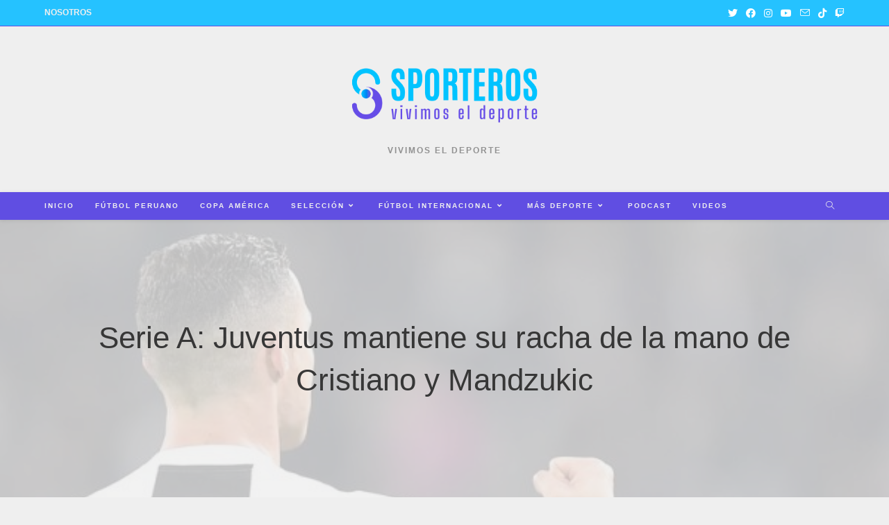

--- FILE ---
content_type: text/html; charset=UTF-8
request_url: https://sporteros.pe/ligas-europeas/serie-a-juventus-mantiene-su-racha-de-la-mano-de-cristiano-y-mandzukic/
body_size: 23117
content:
<!DOCTYPE html>
<html class="html" lang="es">
<head>
	<meta charset="UTF-8">
	<link rel="profile" href="https://gmpg.org/xfn/11">

		<script type="text/javascript">function theChampLoadEvent(e){var t=window.onload;if(typeof window.onload!="function"){window.onload=e}else{window.onload=function(){t();e()}}}</script>
		<script type="text/javascript">var theChampDefaultLang = 'es_ES', theChampCloseIconPath = 'https://sporteros.pe/wp-content/plugins/super-socializer/images/close.png';</script>
		<script>var theChampSiteUrl = 'https://sporteros.pe', theChampVerified = 0, theChampEmailPopup = 0, heateorSsMoreSharePopupSearchText = 'Search';</script>
			<script> var theChampFBKey = '', theChampFBLang = 'es_ES', theChampFbLikeMycred = 0, theChampSsga = 0, theChampCommentNotification = 0, theChampHeateorFcmRecentComments = 0, theChampFbIosLogin = 0; </script>
						<script type="text/javascript">var theChampFBCommentUrl = 'https://sporteros.pe/ligas-europeas/serie-a-juventus-mantiene-su-racha-de-la-mano-de-cristiano-y-mandzukic/'; var theChampFBCommentColor = 'light'; var theChampFBCommentNumPosts = ''; var theChampFBCommentWidth = '100%'; var theChampFBCommentOrderby = 'social'; var theChampCommentingTabs = "facebook,disqus", theChampGpCommentsUrl = 'https://sporteros.pe/ligas-europeas/serie-a-juventus-mantiene-su-racha-de-la-mano-de-cristiano-y-mandzukic/', theChampDisqusShortname = '', theChampScEnabledTabs = 'fb', theChampScLabel = 'Deja un comentario', theChampScTabLabels = {"wordpress":"Sporteros.pe (0)","fb":"Facebook","disqus":"Disqus Comments"}, theChampGpCommentsWidth = 0, theChampCommentingId = 'respond'</script>
						<script> var theChampSharingAjaxUrl = 'https://sporteros.pe/wp-admin/admin-ajax.php', heateorSsFbMessengerAPI = 'https://www.facebook.com/dialog/send?app_id=595489497242932&display=popup&link=%encoded_post_url%&redirect_uri=%encoded_post_url%',heateorSsWhatsappShareAPI = 'web', heateorSsUrlCountFetched = [], heateorSsSharesText = 'Shares', heateorSsShareText = 'Share', theChampPluginIconPath = 'https://sporteros.pe/wp-content/plugins/super-socializer/images/logo.png', theChampSaveSharesLocally = 0, theChampHorizontalSharingCountEnable = 1, theChampVerticalSharingCountEnable = 0, theChampSharingOffset = -10, theChampCounterOffset = -10, theChampMobileStickySharingEnabled = 0, heateorSsCopyLinkMessage = "Link copied.";
		var heateorSsVerticalSharingShortUrl = "https://sporteros.pe/ligas-europeas/serie-a-juventus-mantiene-su-racha-de-la-mano-de-cristiano-y-mandzukic/";		</script>
			<style type="text/css">
						.the_champ_button_instagram span.the_champ_svg,a.the_champ_instagram span.the_champ_svg{background:radial-gradient(circle at 30% 107%,#fdf497 0,#fdf497 5%,#fd5949 45%,#d6249f 60%,#285aeb 90%)}
					.the_champ_horizontal_sharing .the_champ_svg,.heateor_ss_standard_follow_icons_container .the_champ_svg{
					color: #fff;
				border-width: 0px;
		border-style: solid;
		border-color: transparent;
	}
		.the_champ_horizontal_sharing .theChampTCBackground{
		color:#666;
	}
		.the_champ_horizontal_sharing span.the_champ_svg:hover,.heateor_ss_standard_follow_icons_container span.the_champ_svg:hover{
				border-color: transparent;
	}
		.the_champ_vertical_sharing span.the_champ_svg,.heateor_ss_floating_follow_icons_container span.the_champ_svg{
					color: #fff;
				border-width: 0px;
		border-style: solid;
		border-color: transparent;
	}
		.the_champ_vertical_sharing .theChampTCBackground{
		color:#666;
	}
		.the_champ_vertical_sharing span.the_champ_svg:hover,.heateor_ss_floating_follow_icons_container span.the_champ_svg:hover{
						border-color: transparent;
		}
	@media screen and (max-width:783px){.the_champ_vertical_sharing{display:none!important}}div.the_champ_sharing_title{text-align:center}div.the_champ_sharing_ul{width:100%;text-align:center;}div.the_champ_horizontal_sharing div.the_champ_sharing_ul a{float:none;display:inline-block;}</style>
	<meta name='robots' content='index, follow, max-image-preview:large, max-snippet:-1, max-video-preview:-1' />
<meta name="viewport" content="width=device-width, initial-scale=1">
	<!-- This site is optimized with the Yoast SEO plugin v20.12 - https://yoast.com/wordpress/plugins/seo/ -->
	<title>Serie A: Juventus mantiene su racha de la mano de Cristiano y Mandzukic - Sporteros</title>
	<link rel="canonical" href="https://sporteros.pe/ligas-europeas/serie-a-juventus-mantiene-su-racha-de-la-mano-de-cristiano-y-mandzukic/" />
	<meta property="og:locale" content="es_ES" />
	<meta property="og:type" content="article" />
	<meta property="og:title" content="Serie A: Juventus mantiene su racha de la mano de Cristiano y Mandzukic - Sporteros" />
	<meta property="og:description" content="Se han disputado 13 fechas y la Juventus aún no encuentra rival que logre derrotarlo. Con su último triunfo le sacó ocho puntos a su inmediato perseguidor." />
	<meta property="og:url" content="https://sporteros.pe/ligas-europeas/serie-a-juventus-mantiene-su-racha-de-la-mano-de-cristiano-y-mandzukic/" />
	<meta property="og:site_name" content="Sporteros" />
	<meta property="article:publisher" content="https://www.facebook.com/Sporteros/" />
	<meta property="article:published_time" content="2018-11-26T03:39:07+00:00" />
	<meta property="article:modified_time" content="2022-05-30T14:45:19+00:00" />
	<meta property="og:image" content="https://sporteros.pe/wp-content/uploads/Juventus-Spal-gol-Cristiano-Ronaldo.jpg" />
	<meta property="og:image:width" content="800" />
	<meta property="og:image:height" content="591" />
	<meta property="og:image:type" content="image/jpeg" />
	<meta name="author" content="Sporteros" />
	<meta name="twitter:card" content="summary_large_image" />
	<meta name="twitter:creator" content="@sporterospe" />
	<meta name="twitter:site" content="@sporterospe" />
	<meta name="twitter:label1" content="Escrito por" />
	<meta name="twitter:data1" content="Sporteros" />
	<meta name="twitter:label2" content="Tiempo de lectura" />
	<meta name="twitter:data2" content="1 minuto" />
	<script type="application/ld+json" class="yoast-schema-graph">{"@context":"https://schema.org","@graph":[{"@type":"Article","@id":"https://sporteros.pe/ligas-europeas/serie-a-juventus-mantiene-su-racha-de-la-mano-de-cristiano-y-mandzukic/#article","isPartOf":{"@id":"https://sporteros.pe/ligas-europeas/serie-a-juventus-mantiene-su-racha-de-la-mano-de-cristiano-y-mandzukic/"},"author":{"name":"Sporteros","@id":"https://sporteros.pe/#/schema/person/f976b09704efdf81325b55c847fba52e"},"headline":"Serie A: Juventus mantiene su racha de la mano de Cristiano y Mandzukic","datePublished":"2018-11-26T03:39:07+00:00","dateModified":"2022-05-30T14:45:19+00:00","mainEntityOfPage":{"@id":"https://sporteros.pe/ligas-europeas/serie-a-juventus-mantiene-su-racha-de-la-mano-de-cristiano-y-mandzukic/"},"wordCount":306,"publisher":{"@id":"https://sporteros.pe/#organization"},"image":{"@id":"https://sporteros.pe/ligas-europeas/serie-a-juventus-mantiene-su-racha-de-la-mano-de-cristiano-y-mandzukic/#primaryimage"},"thumbnailUrl":"https://sporteros.pe/wp-content/uploads/Juventus-Spal-gol-Cristiano-Ronaldo.jpg","keywords":["Cristiano","Inter","Juventus","Napoli"],"articleSection":["Ligas Europeas"],"inLanguage":"es"},{"@type":"WebPage","@id":"https://sporteros.pe/ligas-europeas/serie-a-juventus-mantiene-su-racha-de-la-mano-de-cristiano-y-mandzukic/","url":"https://sporteros.pe/ligas-europeas/serie-a-juventus-mantiene-su-racha-de-la-mano-de-cristiano-y-mandzukic/","name":"Serie A: Juventus mantiene su racha de la mano de Cristiano y Mandzukic - Sporteros","isPartOf":{"@id":"https://sporteros.pe/#website"},"primaryImageOfPage":{"@id":"https://sporteros.pe/ligas-europeas/serie-a-juventus-mantiene-su-racha-de-la-mano-de-cristiano-y-mandzukic/#primaryimage"},"image":{"@id":"https://sporteros.pe/ligas-europeas/serie-a-juventus-mantiene-su-racha-de-la-mano-de-cristiano-y-mandzukic/#primaryimage"},"thumbnailUrl":"https://sporteros.pe/wp-content/uploads/Juventus-Spal-gol-Cristiano-Ronaldo.jpg","datePublished":"2018-11-26T03:39:07+00:00","dateModified":"2022-05-30T14:45:19+00:00","breadcrumb":{"@id":"https://sporteros.pe/ligas-europeas/serie-a-juventus-mantiene-su-racha-de-la-mano-de-cristiano-y-mandzukic/#breadcrumb"},"inLanguage":"es","potentialAction":[{"@type":"ReadAction","target":["https://sporteros.pe/ligas-europeas/serie-a-juventus-mantiene-su-racha-de-la-mano-de-cristiano-y-mandzukic/"]}]},{"@type":"ImageObject","inLanguage":"es","@id":"https://sporteros.pe/ligas-europeas/serie-a-juventus-mantiene-su-racha-de-la-mano-de-cristiano-y-mandzukic/#primaryimage","url":"https://sporteros.pe/wp-content/uploads/Juventus-Spal-gol-Cristiano-Ronaldo.jpg","contentUrl":"https://sporteros.pe/wp-content/uploads/Juventus-Spal-gol-Cristiano-Ronaldo.jpg","width":800,"height":591},{"@type":"BreadcrumbList","@id":"https://sporteros.pe/ligas-europeas/serie-a-juventus-mantiene-su-racha-de-la-mano-de-cristiano-y-mandzukic/#breadcrumb","itemListElement":[{"@type":"ListItem","position":1,"name":"Portada","item":"https://sporteros.pe/"},{"@type":"ListItem","position":2,"name":"Serie A: Juventus mantiene su racha de la mano de Cristiano y Mandzukic"}]},{"@type":"WebSite","@id":"https://sporteros.pe/#website","url":"https://sporteros.pe/","name":"Sporteros","description":"Vivimos el deporte","publisher":{"@id":"https://sporteros.pe/#organization"},"potentialAction":[{"@type":"SearchAction","target":{"@type":"EntryPoint","urlTemplate":"https://sporteros.pe/?s={search_term_string}"},"query-input":"required name=search_term_string"}],"inLanguage":"es"},{"@type":"Organization","@id":"https://sporteros.pe/#organization","name":"Sporteros","url":"https://sporteros.pe/","logo":{"@type":"ImageObject","inLanguage":"es","@id":"https://sporteros.pe/#/schema/logo/image/","url":"https://sporteros.pe/wp-content/uploads/Logo-Sporteros-2020-web.png","contentUrl":"https://sporteros.pe/wp-content/uploads/Logo-Sporteros-2020-web.png","width":251,"height":151,"caption":"Sporteros"},"image":{"@id":"https://sporteros.pe/#/schema/logo/image/"},"sameAs":["https://www.facebook.com/Sporteros/","https://twitter.com/sporterospe","https://www.instagram.com/sporteros/","https://www.youtube.com/channel/UC2FMs2vqHx1ecGTQsK65GdQ"]},{"@type":"Person","@id":"https://sporteros.pe/#/schema/person/f976b09704efdf81325b55c847fba52e","name":"Sporteros","image":{"@type":"ImageObject","inLanguage":"es","@id":"https://sporteros.pe/#/schema/person/image/","url":"https://secure.gravatar.com/avatar/82102d04c750cc07e7f7ed5831536c31?s=96&d=mm&r=g","contentUrl":"https://secure.gravatar.com/avatar/82102d04c750cc07e7f7ed5831536c31?s=96&d=mm&r=g","caption":"Sporteros"},"description":"Redacción de Sporteros.pe","url":"https://sporteros.pe/autor/sporteros/"}]}</script>
	<!-- / Yoast SEO plugin. -->


<link rel="alternate" type="application/rss+xml" title="Sporteros &raquo; Feed" href="https://sporteros.pe/feed/" />
<link rel="alternate" type="application/rss+xml" title="Sporteros &raquo; Feed de los comentarios" href="https://sporteros.pe/comments/feed/" />
		<!-- This site uses the Google Analytics by ExactMetrics plugin v7.18.1 - Using Analytics tracking - https://www.exactmetrics.com/ -->
		<!-- Nota: ExactMetrics no está actualmente configurado en este sitio. El dueño del sitio necesita identificarse usando su cuenta de Google Analytics en el panel de ajustes de ExactMetrics. -->
					<!-- No tracking code set -->
				<!-- / Google Analytics by ExactMetrics -->
		<script>
window._wpemojiSettings = {"baseUrl":"https:\/\/s.w.org\/images\/core\/emoji\/15.0.3\/72x72\/","ext":".png","svgUrl":"https:\/\/s.w.org\/images\/core\/emoji\/15.0.3\/svg\/","svgExt":".svg","source":{"concatemoji":"https:\/\/sporteros.pe\/wp-includes\/js\/wp-emoji-release.min.js?ver=6.6.4"}};
/*! This file is auto-generated */
!function(i,n){var o,s,e;function c(e){try{var t={supportTests:e,timestamp:(new Date).valueOf()};sessionStorage.setItem(o,JSON.stringify(t))}catch(e){}}function p(e,t,n){e.clearRect(0,0,e.canvas.width,e.canvas.height),e.fillText(t,0,0);var t=new Uint32Array(e.getImageData(0,0,e.canvas.width,e.canvas.height).data),r=(e.clearRect(0,0,e.canvas.width,e.canvas.height),e.fillText(n,0,0),new Uint32Array(e.getImageData(0,0,e.canvas.width,e.canvas.height).data));return t.every(function(e,t){return e===r[t]})}function u(e,t,n){switch(t){case"flag":return n(e,"\ud83c\udff3\ufe0f\u200d\u26a7\ufe0f","\ud83c\udff3\ufe0f\u200b\u26a7\ufe0f")?!1:!n(e,"\ud83c\uddfa\ud83c\uddf3","\ud83c\uddfa\u200b\ud83c\uddf3")&&!n(e,"\ud83c\udff4\udb40\udc67\udb40\udc62\udb40\udc65\udb40\udc6e\udb40\udc67\udb40\udc7f","\ud83c\udff4\u200b\udb40\udc67\u200b\udb40\udc62\u200b\udb40\udc65\u200b\udb40\udc6e\u200b\udb40\udc67\u200b\udb40\udc7f");case"emoji":return!n(e,"\ud83d\udc26\u200d\u2b1b","\ud83d\udc26\u200b\u2b1b")}return!1}function f(e,t,n){var r="undefined"!=typeof WorkerGlobalScope&&self instanceof WorkerGlobalScope?new OffscreenCanvas(300,150):i.createElement("canvas"),a=r.getContext("2d",{willReadFrequently:!0}),o=(a.textBaseline="top",a.font="600 32px Arial",{});return e.forEach(function(e){o[e]=t(a,e,n)}),o}function t(e){var t=i.createElement("script");t.src=e,t.defer=!0,i.head.appendChild(t)}"undefined"!=typeof Promise&&(o="wpEmojiSettingsSupports",s=["flag","emoji"],n.supports={everything:!0,everythingExceptFlag:!0},e=new Promise(function(e){i.addEventListener("DOMContentLoaded",e,{once:!0})}),new Promise(function(t){var n=function(){try{var e=JSON.parse(sessionStorage.getItem(o));if("object"==typeof e&&"number"==typeof e.timestamp&&(new Date).valueOf()<e.timestamp+604800&&"object"==typeof e.supportTests)return e.supportTests}catch(e){}return null}();if(!n){if("undefined"!=typeof Worker&&"undefined"!=typeof OffscreenCanvas&&"undefined"!=typeof URL&&URL.createObjectURL&&"undefined"!=typeof Blob)try{var e="postMessage("+f.toString()+"("+[JSON.stringify(s),u.toString(),p.toString()].join(",")+"));",r=new Blob([e],{type:"text/javascript"}),a=new Worker(URL.createObjectURL(r),{name:"wpTestEmojiSupports"});return void(a.onmessage=function(e){c(n=e.data),a.terminate(),t(n)})}catch(e){}c(n=f(s,u,p))}t(n)}).then(function(e){for(var t in e)n.supports[t]=e[t],n.supports.everything=n.supports.everything&&n.supports[t],"flag"!==t&&(n.supports.everythingExceptFlag=n.supports.everythingExceptFlag&&n.supports[t]);n.supports.everythingExceptFlag=n.supports.everythingExceptFlag&&!n.supports.flag,n.DOMReady=!1,n.readyCallback=function(){n.DOMReady=!0}}).then(function(){return e}).then(function(){var e;n.supports.everything||(n.readyCallback(),(e=n.source||{}).concatemoji?t(e.concatemoji):e.wpemoji&&e.twemoji&&(t(e.twemoji),t(e.wpemoji)))}))}((window,document),window._wpemojiSettings);
</script>
<style id='wp-emoji-styles-inline-css'>

	img.wp-smiley, img.emoji {
		display: inline !important;
		border: none !important;
		box-shadow: none !important;
		height: 1em !important;
		width: 1em !important;
		margin: 0 0.07em !important;
		vertical-align: -0.1em !important;
		background: none !important;
		padding: 0 !important;
	}
</style>
<link rel='stylesheet' id='wp-block-library-css' href='https://sporteros.pe/wp-includes/css/dist/block-library/style.min.css?ver=6.6.4' media='all' />
<style id='wp-block-library-theme-inline-css'>
.wp-block-audio :where(figcaption){color:#555;font-size:13px;text-align:center}.is-dark-theme .wp-block-audio :where(figcaption){color:#ffffffa6}.wp-block-audio{margin:0 0 1em}.wp-block-code{border:1px solid #ccc;border-radius:4px;font-family:Menlo,Consolas,monaco,monospace;padding:.8em 1em}.wp-block-embed :where(figcaption){color:#555;font-size:13px;text-align:center}.is-dark-theme .wp-block-embed :where(figcaption){color:#ffffffa6}.wp-block-embed{margin:0 0 1em}.blocks-gallery-caption{color:#555;font-size:13px;text-align:center}.is-dark-theme .blocks-gallery-caption{color:#ffffffa6}:root :where(.wp-block-image figcaption){color:#555;font-size:13px;text-align:center}.is-dark-theme :root :where(.wp-block-image figcaption){color:#ffffffa6}.wp-block-image{margin:0 0 1em}.wp-block-pullquote{border-bottom:4px solid;border-top:4px solid;color:currentColor;margin-bottom:1.75em}.wp-block-pullquote cite,.wp-block-pullquote footer,.wp-block-pullquote__citation{color:currentColor;font-size:.8125em;font-style:normal;text-transform:uppercase}.wp-block-quote{border-left:.25em solid;margin:0 0 1.75em;padding-left:1em}.wp-block-quote cite,.wp-block-quote footer{color:currentColor;font-size:.8125em;font-style:normal;position:relative}.wp-block-quote.has-text-align-right{border-left:none;border-right:.25em solid;padding-left:0;padding-right:1em}.wp-block-quote.has-text-align-center{border:none;padding-left:0}.wp-block-quote.is-large,.wp-block-quote.is-style-large,.wp-block-quote.is-style-plain{border:none}.wp-block-search .wp-block-search__label{font-weight:700}.wp-block-search__button{border:1px solid #ccc;padding:.375em .625em}:where(.wp-block-group.has-background){padding:1.25em 2.375em}.wp-block-separator.has-css-opacity{opacity:.4}.wp-block-separator{border:none;border-bottom:2px solid;margin-left:auto;margin-right:auto}.wp-block-separator.has-alpha-channel-opacity{opacity:1}.wp-block-separator:not(.is-style-wide):not(.is-style-dots){width:100px}.wp-block-separator.has-background:not(.is-style-dots){border-bottom:none;height:1px}.wp-block-separator.has-background:not(.is-style-wide):not(.is-style-dots){height:2px}.wp-block-table{margin:0 0 1em}.wp-block-table td,.wp-block-table th{word-break:normal}.wp-block-table :where(figcaption){color:#555;font-size:13px;text-align:center}.is-dark-theme .wp-block-table :where(figcaption){color:#ffffffa6}.wp-block-video :where(figcaption){color:#555;font-size:13px;text-align:center}.is-dark-theme .wp-block-video :where(figcaption){color:#ffffffa6}.wp-block-video{margin:0 0 1em}:root :where(.wp-block-template-part.has-background){margin-bottom:0;margin-top:0;padding:1.25em 2.375em}
</style>
<style id='classic-theme-styles-inline-css'>
/*! This file is auto-generated */
.wp-block-button__link{color:#fff;background-color:#32373c;border-radius:9999px;box-shadow:none;text-decoration:none;padding:calc(.667em + 2px) calc(1.333em + 2px);font-size:1.125em}.wp-block-file__button{background:#32373c;color:#fff;text-decoration:none}
</style>
<style id='global-styles-inline-css'>
:root{--wp--preset--aspect-ratio--square: 1;--wp--preset--aspect-ratio--4-3: 4/3;--wp--preset--aspect-ratio--3-4: 3/4;--wp--preset--aspect-ratio--3-2: 3/2;--wp--preset--aspect-ratio--2-3: 2/3;--wp--preset--aspect-ratio--16-9: 16/9;--wp--preset--aspect-ratio--9-16: 9/16;--wp--preset--color--black: #000000;--wp--preset--color--cyan-bluish-gray: #abb8c3;--wp--preset--color--white: #ffffff;--wp--preset--color--pale-pink: #f78da7;--wp--preset--color--vivid-red: #cf2e2e;--wp--preset--color--luminous-vivid-orange: #ff6900;--wp--preset--color--luminous-vivid-amber: #fcb900;--wp--preset--color--light-green-cyan: #7bdcb5;--wp--preset--color--vivid-green-cyan: #00d084;--wp--preset--color--pale-cyan-blue: #8ed1fc;--wp--preset--color--vivid-cyan-blue: #0693e3;--wp--preset--color--vivid-purple: #9b51e0;--wp--preset--gradient--vivid-cyan-blue-to-vivid-purple: linear-gradient(135deg,rgba(6,147,227,1) 0%,rgb(155,81,224) 100%);--wp--preset--gradient--light-green-cyan-to-vivid-green-cyan: linear-gradient(135deg,rgb(122,220,180) 0%,rgb(0,208,130) 100%);--wp--preset--gradient--luminous-vivid-amber-to-luminous-vivid-orange: linear-gradient(135deg,rgba(252,185,0,1) 0%,rgba(255,105,0,1) 100%);--wp--preset--gradient--luminous-vivid-orange-to-vivid-red: linear-gradient(135deg,rgba(255,105,0,1) 0%,rgb(207,46,46) 100%);--wp--preset--gradient--very-light-gray-to-cyan-bluish-gray: linear-gradient(135deg,rgb(238,238,238) 0%,rgb(169,184,195) 100%);--wp--preset--gradient--cool-to-warm-spectrum: linear-gradient(135deg,rgb(74,234,220) 0%,rgb(151,120,209) 20%,rgb(207,42,186) 40%,rgb(238,44,130) 60%,rgb(251,105,98) 80%,rgb(254,248,76) 100%);--wp--preset--gradient--blush-light-purple: linear-gradient(135deg,rgb(255,206,236) 0%,rgb(152,150,240) 100%);--wp--preset--gradient--blush-bordeaux: linear-gradient(135deg,rgb(254,205,165) 0%,rgb(254,45,45) 50%,rgb(107,0,62) 100%);--wp--preset--gradient--luminous-dusk: linear-gradient(135deg,rgb(255,203,112) 0%,rgb(199,81,192) 50%,rgb(65,88,208) 100%);--wp--preset--gradient--pale-ocean: linear-gradient(135deg,rgb(255,245,203) 0%,rgb(182,227,212) 50%,rgb(51,167,181) 100%);--wp--preset--gradient--electric-grass: linear-gradient(135deg,rgb(202,248,128) 0%,rgb(113,206,126) 100%);--wp--preset--gradient--midnight: linear-gradient(135deg,rgb(2,3,129) 0%,rgb(40,116,252) 100%);--wp--preset--font-size--small: 13px;--wp--preset--font-size--medium: 20px;--wp--preset--font-size--large: 36px;--wp--preset--font-size--x-large: 42px;--wp--preset--spacing--20: 0.44rem;--wp--preset--spacing--30: 0.67rem;--wp--preset--spacing--40: 1rem;--wp--preset--spacing--50: 1.5rem;--wp--preset--spacing--60: 2.25rem;--wp--preset--spacing--70: 3.38rem;--wp--preset--spacing--80: 5.06rem;--wp--preset--shadow--natural: 6px 6px 9px rgba(0, 0, 0, 0.2);--wp--preset--shadow--deep: 12px 12px 50px rgba(0, 0, 0, 0.4);--wp--preset--shadow--sharp: 6px 6px 0px rgba(0, 0, 0, 0.2);--wp--preset--shadow--outlined: 6px 6px 0px -3px rgba(255, 255, 255, 1), 6px 6px rgba(0, 0, 0, 1);--wp--preset--shadow--crisp: 6px 6px 0px rgba(0, 0, 0, 1);}:where(.is-layout-flex){gap: 0.5em;}:where(.is-layout-grid){gap: 0.5em;}body .is-layout-flex{display: flex;}.is-layout-flex{flex-wrap: wrap;align-items: center;}.is-layout-flex > :is(*, div){margin: 0;}body .is-layout-grid{display: grid;}.is-layout-grid > :is(*, div){margin: 0;}:where(.wp-block-columns.is-layout-flex){gap: 2em;}:where(.wp-block-columns.is-layout-grid){gap: 2em;}:where(.wp-block-post-template.is-layout-flex){gap: 1.25em;}:where(.wp-block-post-template.is-layout-grid){gap: 1.25em;}.has-black-color{color: var(--wp--preset--color--black) !important;}.has-cyan-bluish-gray-color{color: var(--wp--preset--color--cyan-bluish-gray) !important;}.has-white-color{color: var(--wp--preset--color--white) !important;}.has-pale-pink-color{color: var(--wp--preset--color--pale-pink) !important;}.has-vivid-red-color{color: var(--wp--preset--color--vivid-red) !important;}.has-luminous-vivid-orange-color{color: var(--wp--preset--color--luminous-vivid-orange) !important;}.has-luminous-vivid-amber-color{color: var(--wp--preset--color--luminous-vivid-amber) !important;}.has-light-green-cyan-color{color: var(--wp--preset--color--light-green-cyan) !important;}.has-vivid-green-cyan-color{color: var(--wp--preset--color--vivid-green-cyan) !important;}.has-pale-cyan-blue-color{color: var(--wp--preset--color--pale-cyan-blue) !important;}.has-vivid-cyan-blue-color{color: var(--wp--preset--color--vivid-cyan-blue) !important;}.has-vivid-purple-color{color: var(--wp--preset--color--vivid-purple) !important;}.has-black-background-color{background-color: var(--wp--preset--color--black) !important;}.has-cyan-bluish-gray-background-color{background-color: var(--wp--preset--color--cyan-bluish-gray) !important;}.has-white-background-color{background-color: var(--wp--preset--color--white) !important;}.has-pale-pink-background-color{background-color: var(--wp--preset--color--pale-pink) !important;}.has-vivid-red-background-color{background-color: var(--wp--preset--color--vivid-red) !important;}.has-luminous-vivid-orange-background-color{background-color: var(--wp--preset--color--luminous-vivid-orange) !important;}.has-luminous-vivid-amber-background-color{background-color: var(--wp--preset--color--luminous-vivid-amber) !important;}.has-light-green-cyan-background-color{background-color: var(--wp--preset--color--light-green-cyan) !important;}.has-vivid-green-cyan-background-color{background-color: var(--wp--preset--color--vivid-green-cyan) !important;}.has-pale-cyan-blue-background-color{background-color: var(--wp--preset--color--pale-cyan-blue) !important;}.has-vivid-cyan-blue-background-color{background-color: var(--wp--preset--color--vivid-cyan-blue) !important;}.has-vivid-purple-background-color{background-color: var(--wp--preset--color--vivid-purple) !important;}.has-black-border-color{border-color: var(--wp--preset--color--black) !important;}.has-cyan-bluish-gray-border-color{border-color: var(--wp--preset--color--cyan-bluish-gray) !important;}.has-white-border-color{border-color: var(--wp--preset--color--white) !important;}.has-pale-pink-border-color{border-color: var(--wp--preset--color--pale-pink) !important;}.has-vivid-red-border-color{border-color: var(--wp--preset--color--vivid-red) !important;}.has-luminous-vivid-orange-border-color{border-color: var(--wp--preset--color--luminous-vivid-orange) !important;}.has-luminous-vivid-amber-border-color{border-color: var(--wp--preset--color--luminous-vivid-amber) !important;}.has-light-green-cyan-border-color{border-color: var(--wp--preset--color--light-green-cyan) !important;}.has-vivid-green-cyan-border-color{border-color: var(--wp--preset--color--vivid-green-cyan) !important;}.has-pale-cyan-blue-border-color{border-color: var(--wp--preset--color--pale-cyan-blue) !important;}.has-vivid-cyan-blue-border-color{border-color: var(--wp--preset--color--vivid-cyan-blue) !important;}.has-vivid-purple-border-color{border-color: var(--wp--preset--color--vivid-purple) !important;}.has-vivid-cyan-blue-to-vivid-purple-gradient-background{background: var(--wp--preset--gradient--vivid-cyan-blue-to-vivid-purple) !important;}.has-light-green-cyan-to-vivid-green-cyan-gradient-background{background: var(--wp--preset--gradient--light-green-cyan-to-vivid-green-cyan) !important;}.has-luminous-vivid-amber-to-luminous-vivid-orange-gradient-background{background: var(--wp--preset--gradient--luminous-vivid-amber-to-luminous-vivid-orange) !important;}.has-luminous-vivid-orange-to-vivid-red-gradient-background{background: var(--wp--preset--gradient--luminous-vivid-orange-to-vivid-red) !important;}.has-very-light-gray-to-cyan-bluish-gray-gradient-background{background: var(--wp--preset--gradient--very-light-gray-to-cyan-bluish-gray) !important;}.has-cool-to-warm-spectrum-gradient-background{background: var(--wp--preset--gradient--cool-to-warm-spectrum) !important;}.has-blush-light-purple-gradient-background{background: var(--wp--preset--gradient--blush-light-purple) !important;}.has-blush-bordeaux-gradient-background{background: var(--wp--preset--gradient--blush-bordeaux) !important;}.has-luminous-dusk-gradient-background{background: var(--wp--preset--gradient--luminous-dusk) !important;}.has-pale-ocean-gradient-background{background: var(--wp--preset--gradient--pale-ocean) !important;}.has-electric-grass-gradient-background{background: var(--wp--preset--gradient--electric-grass) !important;}.has-midnight-gradient-background{background: var(--wp--preset--gradient--midnight) !important;}.has-small-font-size{font-size: var(--wp--preset--font-size--small) !important;}.has-medium-font-size{font-size: var(--wp--preset--font-size--medium) !important;}.has-large-font-size{font-size: var(--wp--preset--font-size--large) !important;}.has-x-large-font-size{font-size: var(--wp--preset--font-size--x-large) !important;}
:where(.wp-block-post-template.is-layout-flex){gap: 1.25em;}:where(.wp-block-post-template.is-layout-grid){gap: 1.25em;}
:where(.wp-block-columns.is-layout-flex){gap: 2em;}:where(.wp-block-columns.is-layout-grid){gap: 2em;}
:root :where(.wp-block-pullquote){font-size: 1.5em;line-height: 1.6;}
</style>
<link rel='stylesheet' id='oceanwp-style-css' href='https://sporteros.pe/wp-content/themes/oceanwp/assets/css/style.min.css?ver=2.0' media='all' />
<link rel='stylesheet' id='child-style-css' href='https://sporteros.pe/wp-content/themes/Sporteros-2023/style.css?ver=6.6.4' media='all' />
<link rel='stylesheet' id='font-awesome-css' href='https://sporteros.pe/wp-content/themes/oceanwp/assets/fonts/fontawesome/css/all.min.css?ver=5.15.1' media='all' />
<link rel='stylesheet' id='simple-line-icons-css' href='https://sporteros.pe/wp-content/themes/oceanwp/assets/css/third/simple-line-icons.min.css?ver=2.4.0' media='all' />
<link rel='stylesheet' id='the_champ_frontend_css-css' href='https://sporteros.pe/wp-content/plugins/super-socializer/css/front.css?ver=7.13.67' media='all' />
<link rel='stylesheet' id='oe-widgets-style-css' href='https://sporteros.pe/wp-content/plugins/ocean-extra/assets/css/widgets.css?ver=6.6.4' media='all' />
<link rel='stylesheet' id='ops-swiper-css' href='https://sporteros.pe/wp-content/plugins/ocean-posts-slider/assets/vendors/swiper/swiper-bundle.min.css?ver=6.6.4' media='all' />
<link rel='stylesheet' id='ops-styles-css' href='https://sporteros.pe/wp-content/plugins/ocean-posts-slider/assets/css/style.min.css?ver=6.6.4' media='all' />
<script src="https://sporteros.pe/wp-includes/js/jquery/jquery.min.js?ver=3.7.1" id="jquery-core-js"></script>
<script src="https://sporteros.pe/wp-includes/js/jquery/jquery-migrate.min.js?ver=3.4.1" id="jquery-migrate-js"></script>
<link rel="https://api.w.org/" href="https://sporteros.pe/wp-json/" /><link rel="alternate" title="JSON" type="application/json" href="https://sporteros.pe/wp-json/wp/v2/posts/1468" /><link rel="EditURI" type="application/rsd+xml" title="RSD" href="https://sporteros.pe/xmlrpc.php?rsd" />
<meta name="generator" content="WordPress 6.6.4" />
<link rel='shortlink' href='https://sporteros.pe/?p=1468' />
<link rel="alternate" title="oEmbed (JSON)" type="application/json+oembed" href="https://sporteros.pe/wp-json/oembed/1.0/embed?url=https%3A%2F%2Fsporteros.pe%2Fligas-europeas%2Fserie-a-juventus-mantiene-su-racha-de-la-mano-de-cristiano-y-mandzukic%2F" />
<link rel="alternate" title="oEmbed (XML)" type="text/xml+oembed" href="https://sporteros.pe/wp-json/oembed/1.0/embed?url=https%3A%2F%2Fsporteros.pe%2Fligas-europeas%2Fserie-a-juventus-mantiene-su-racha-de-la-mano-de-cristiano-y-mandzukic%2F&#038;format=xml" />
<link rel="icon" href="https://sporteros.pe/wp-content/uploads/cropped-Sporteros-Fav-32x32.jpg" sizes="32x32" />
<link rel="icon" href="https://sporteros.pe/wp-content/uploads/cropped-Sporteros-Fav-192x192.jpg" sizes="192x192" />
<link rel="apple-touch-icon" href="https://sporteros.pe/wp-content/uploads/cropped-Sporteros-Fav-180x180.jpg" />
<meta name="msapplication-TileImage" content="https://sporteros.pe/wp-content/uploads/cropped-Sporteros-Fav-270x270.jpg" />
<!-- OceanWP CSS -->
<style type="text/css">
.background-image-page-header-overlay{opacity:0.8;background-color:#efefef}.page-header{background-color:#efefef;background-image:url( https://sporteros.pe/wp-content/uploads/Juventus-Spal-gol-Cristiano-Ronaldo-600x400.jpg ) !important;background-attachment:scroll}/* General CSS */a:hover,a.light:hover,.theme-heading .text::before,.theme-heading .text::after,#top-bar-content >a:hover,#top-bar-social li.oceanwp-email a:hover,#site-navigation-wrap .dropdown-menu >li >a:hover,#site-header.medium-header #medium-searchform button:hover,.oceanwp-mobile-menu-icon a:hover,.blog-entry.post .blog-entry-header .entry-title a:hover,.blog-entry.post .blog-entry-readmore a:hover,.blog-entry.thumbnail-entry .blog-entry-category a,ul.meta li a:hover,.dropcap,.single nav.post-navigation .nav-links .title,body .related-post-title a:hover,body #wp-calendar caption,body .contact-info-widget.default i,body .contact-info-widget.big-icons i,body .custom-links-widget .oceanwp-custom-links li a:hover,body .custom-links-widget .oceanwp-custom-links li a:hover:before,body .posts-thumbnails-widget li a:hover,body .social-widget li.oceanwp-email a:hover,.comment-author .comment-meta .comment-reply-link,#respond #cancel-comment-reply-link:hover,#footer-widgets .footer-box a:hover,#footer-bottom a:hover,#footer-bottom #footer-bottom-menu a:hover,.sidr a:hover,.sidr-class-dropdown-toggle:hover,.sidr-class-menu-item-has-children.active >a,.sidr-class-menu-item-has-children.active >a >.sidr-class-dropdown-toggle,input[type=checkbox]:checked:before,.oceanwp-post-list.one .oceanwp-post-category:hover,.oceanwp-post-list.one .oceanwp-post-category:hover a,.oceanwp-post-list.two .slick-arrow:hover,.oceanwp-post-list.two article:hover .oceanwp-post-category,.oceanwp-post-list.two article:hover .oceanwp-post-category a{color:#25c2ff}.single nav.post-navigation .nav-links .title .owp-icon use,.blog-entry.post .blog-entry-readmore a:hover .owp-icon use,body .contact-info-widget.default .owp-icon use,body .contact-info-widget.big-icons .owp-icon use{stroke:#25c2ff}input[type="button"],input[type="reset"],input[type="submit"],button[type="submit"],.button,#site-navigation-wrap .dropdown-menu >li.btn >a >span,.thumbnail:hover i,.post-quote-content,.omw-modal .omw-close-modal,body .contact-info-widget.big-icons li:hover i,body div.wpforms-container-full .wpforms-form input[type=submit],body div.wpforms-container-full .wpforms-form button[type=submit],body div.wpforms-container-full .wpforms-form .wpforms-page-button,.oceanwp-post-list.one .readmore:hover,.oceanwp-post-list.one .oceanwp-post-category,.oceanwp-post-list.two .oceanwp-post-category,.oceanwp-post-list.two article:hover .slide-overlay-wrap{background-color:#25c2ff}.thumbnail:hover .link-post-svg-icon{background-color:#25c2ff}body .contact-info-widget.big-icons li:hover .owp-icon{background-color:#25c2ff}.widget-title{border-color:#25c2ff}blockquote{border-color:#25c2ff}#searchform-dropdown{border-color:#25c2ff}.dropdown-menu .sub-menu{border-color:#25c2ff}.blog-entry.large-entry .blog-entry-readmore a:hover{border-color:#25c2ff}.oceanwp-newsletter-form-wrap input[type="email"]:focus{border-color:#25c2ff}.social-widget li.oceanwp-email a:hover{border-color:#25c2ff}#respond #cancel-comment-reply-link:hover{border-color:#25c2ff}body .contact-info-widget.big-icons li:hover i{border-color:#25c2ff}#footer-widgets .oceanwp-newsletter-form-wrap input[type="email"]:focus{border-color:#25c2ff}.oceanwp-post-list.one .readmore:hover{border-color:#25c2ff}blockquote,.wp-block-quote{border-left-color:#25c2ff}body .contact-info-widget.big-icons li:hover .owp-icon{border-color:#25c2ff}input[type="button"]:hover,input[type="reset"]:hover,input[type="submit"]:hover,button[type="submit"]:hover,input[type="button"]:focus,input[type="reset"]:focus,input[type="submit"]:focus,button[type="submit"]:focus,.button:hover,.button:focus,#site-navigation-wrap .dropdown-menu >li.btn >a:hover >span,.post-quote-author,.omw-modal .omw-close-modal:hover,body div.wpforms-container-full .wpforms-form input[type=submit]:hover,body div.wpforms-container-full .wpforms-form button[type=submit]:hover,body div.wpforms-container-full .wpforms-form .wpforms-page-button:hover{background-color:#604ee2}table th,table td,hr,.content-area,body.content-left-sidebar #content-wrap .content-area,.content-left-sidebar .content-area,#top-bar-wrap,#site-header,#site-header.top-header #search-toggle,.dropdown-menu ul li,.centered-minimal-page-header,.blog-entry.post,.blog-entry.grid-entry .blog-entry-inner,.blog-entry.thumbnail-entry .blog-entry-bottom,.single-post .entry-title,.single .entry-share-wrap .entry-share,.single .entry-share,.single .entry-share ul li a,.single nav.post-navigation,.single nav.post-navigation .nav-links .nav-previous,#author-bio,#author-bio .author-bio-avatar,#author-bio .author-bio-social li a,#related-posts,#comments,.comment-body,#respond #cancel-comment-reply-link,#blog-entries .type-page,.page-numbers a,.page-numbers span:not(.elementor-screen-only),.page-links span,body #wp-calendar caption,body #wp-calendar th,body #wp-calendar tbody,body .contact-info-widget.default i,body .contact-info-widget.big-icons i,body .posts-thumbnails-widget li,body .tagcloud a{border-color:#25c2ff}body .contact-info-widget.big-icons .owp-icon,body .contact-info-widget.default .owp-icon{border-color:#25c2ff}body,.has-parallax-footer:not(.separate-layout) #main{background-color:#efefef}a{color:#25c2ff}a .owp-icon use{stroke:#25c2ff}a:hover{color:#604ee2}a:hover .owp-icon use{stroke:#604ee2}.page-header .page-header-title,.page-header.background-image-page-header .page-header-title{color:#373737}.site-breadcrumbs,.background-image-page-header .site-breadcrumbs{color:#373737}.site-breadcrumbs ul li .breadcrumb-sep,.site-breadcrumbs ol li .breadcrumb-sep{color:#604ee2}.site-breadcrumbs a,.background-image-page-header .site-breadcrumbs a{color:#25c2ff}.site-breadcrumbs a .owp-icon use,.background-image-page-header .site-breadcrumbs a .owp-icon use{stroke:#25c2ff}.site-breadcrumbs a:hover,.background-image-page-header .site-breadcrumbs a:hover{color:#604ee2}.site-breadcrumbs a:hover .owp-icon use,.background-image-page-header .site-breadcrumbs a:hover .owp-icon use{stroke:#604ee2}#scroll-top{background-color:#604ee2}#scroll-top:hover{background-color:#25c2ff}#scroll-top{color:#efefef}#scroll-top .owp-icon use{stroke:#efefef}#scroll-top:hover{color:#efefef}#scroll-top:hover .owp-icon use{stroke:#efefef}.page-numbers a,.page-numbers span:not(.elementor-screen-only),.page-links span{background-color:#25c2ff}.page-numbers a:hover,.page-links a:hover span,.page-numbers.current,.page-numbers.current:hover{background-color:#604ee2}.page-numbers a,.page-numbers span:not(.elementor-screen-only),.page-links span{color:#efefef}.page-numbers a .owp-icon use{stroke:#efefef}.page-numbers a:hover,.page-links a:hover span,.page-numbers.current,.page-numbers.current:hover{color:#efefef}.page-numbers a:hover .owp-icon use{stroke:#efefef}.page-numbers a,.page-numbers span:not(.elementor-screen-only),.page-links span{border-color:#25c2ff}.page-numbers a:hover,.page-links a:hover span,.page-numbers.current,.page-numbers.current:hover{border-color:#604ee2}label,body div.wpforms-container-full .wpforms-form .wpforms-field-label{color:#604ee2}form input[type="text"],form input[type="password"],form input[type="email"],form input[type="url"],form input[type="date"],form input[type="month"],form input[type="time"],form input[type="datetime"],form input[type="datetime-local"],form input[type="week"],form input[type="number"],form input[type="search"],form input[type="tel"],form input[type="color"],form select,form textarea,.select2-container .select2-choice,.woocommerce .woocommerce-checkout .select2-container--default .select2-selection--single{border-color:#604ee2}body div.wpforms-container-full .wpforms-form input[type=date],body div.wpforms-container-full .wpforms-form input[type=datetime],body div.wpforms-container-full .wpforms-form input[type=datetime-local],body div.wpforms-container-full .wpforms-form input[type=email],body div.wpforms-container-full .wpforms-form input[type=month],body div.wpforms-container-full .wpforms-form input[type=number],body div.wpforms-container-full .wpforms-form input[type=password],body div.wpforms-container-full .wpforms-form input[type=range],body div.wpforms-container-full .wpforms-form input[type=search],body div.wpforms-container-full .wpforms-form input[type=tel],body div.wpforms-container-full .wpforms-form input[type=text],body div.wpforms-container-full .wpforms-form input[type=time],body div.wpforms-container-full .wpforms-form input[type=url],body div.wpforms-container-full .wpforms-form input[type=week],body div.wpforms-container-full .wpforms-form select,body div.wpforms-container-full .wpforms-form textarea{border-color:#604ee2}form input[type="text"]:focus,form input[type="password"]:focus,form input[type="email"]:focus,form input[type="tel"]:focus,form input[type="url"]:focus,form input[type="search"]:focus,form textarea:focus,.select2-drop-active,.select2-dropdown-open.select2-drop-above .select2-choice,.select2-dropdown-open.select2-drop-above .select2-choices,.select2-drop.select2-drop-above.select2-drop-active,.select2-container-active .select2-choice,.select2-container-active .select2-choices{border-color:#25c2ff}body div.wpforms-container-full .wpforms-form input:focus,body div.wpforms-container-full .wpforms-form textarea:focus,body div.wpforms-container-full .wpforms-form select:focus{border-color:#25c2ff}form input[type="text"],form input[type="password"],form input[type="email"],form input[type="url"],form input[type="date"],form input[type="month"],form input[type="time"],form input[type="datetime"],form input[type="datetime-local"],form input[type="week"],form input[type="number"],form input[type="search"],form input[type="tel"],form input[type="color"],form select,form textarea,.woocommerce .woocommerce-checkout .select2-container--default .select2-selection--single{background-color:#efefef}body div.wpforms-container-full .wpforms-form input[type=date],body div.wpforms-container-full .wpforms-form input[type=datetime],body div.wpforms-container-full .wpforms-form input[type=datetime-local],body div.wpforms-container-full .wpforms-form input[type=email],body div.wpforms-container-full .wpforms-form input[type=month],body div.wpforms-container-full .wpforms-form input[type=number],body div.wpforms-container-full .wpforms-form input[type=password],body div.wpforms-container-full .wpforms-form input[type=range],body div.wpforms-container-full .wpforms-form input[type=search],body div.wpforms-container-full .wpforms-form input[type=tel],body div.wpforms-container-full .wpforms-form input[type=text],body div.wpforms-container-full .wpforms-form input[type=time],body div.wpforms-container-full .wpforms-form input[type=url],body div.wpforms-container-full .wpforms-form input[type=week],body div.wpforms-container-full .wpforms-form select,body div.wpforms-container-full .wpforms-form textarea{background-color:#efefef}form input[type="text"],form input[type="password"],form input[type="email"],form input[type="url"],form input[type="date"],form input[type="month"],form input[type="time"],form input[type="datetime"],form input[type="datetime-local"],form input[type="week"],form input[type="number"],form input[type="search"],form input[type="tel"],form input[type="color"],form select,form textarea{color:#373737}body div.wpforms-container-full .wpforms-form input[type=date],body div.wpforms-container-full .wpforms-form input[type=datetime],body div.wpforms-container-full .wpforms-form input[type=datetime-local],body div.wpforms-container-full .wpforms-form input[type=email],body div.wpforms-container-full .wpforms-form input[type=month],body div.wpforms-container-full .wpforms-form input[type=number],body div.wpforms-container-full .wpforms-form input[type=password],body div.wpforms-container-full .wpforms-form input[type=range],body div.wpforms-container-full .wpforms-form input[type=search],body div.wpforms-container-full .wpforms-form input[type=tel],body div.wpforms-container-full .wpforms-form input[type=text],body div.wpforms-container-full .wpforms-form input[type=time],body div.wpforms-container-full .wpforms-form input[type=url],body div.wpforms-container-full .wpforms-form input[type=week],body div.wpforms-container-full .wpforms-form select,body div.wpforms-container-full .wpforms-form textarea{color:#373737}body .theme-button,body input[type="submit"],body button[type="submit"],body button,body .button,body div.wpforms-container-full .wpforms-form input[type=submit],body div.wpforms-container-full .wpforms-form button[type=submit],body div.wpforms-container-full .wpforms-form .wpforms-page-button{background-color:#25c2ff}body .theme-button:hover,body input[type="submit"]:hover,body button[type="submit"]:hover,body button:hover,body .button:hover,body div.wpforms-container-full .wpforms-form input[type=submit]:hover,body div.wpforms-container-full .wpforms-form input[type=submit]:active,body div.wpforms-container-full .wpforms-form button[type=submit]:hover,body div.wpforms-container-full .wpforms-form button[type=submit]:active,body div.wpforms-container-full .wpforms-form .wpforms-page-button:hover,body div.wpforms-container-full .wpforms-form .wpforms-page-button:active{background-color:#efefef}body .theme-button,body input[type="submit"],body button[type="submit"],body button,body .button,body div.wpforms-container-full .wpforms-form input[type=submit],body div.wpforms-container-full .wpforms-form button[type=submit],body div.wpforms-container-full .wpforms-form .wpforms-page-button{color:#efefef}body .theme-button:hover,body input[type="submit"]:hover,body button[type="submit"]:hover,body button:hover,body .button:hover,body div.wpforms-container-full .wpforms-form input[type=submit]:hover,body div.wpforms-container-full .wpforms-form input[type=submit]:active,body div.wpforms-container-full .wpforms-form button[type=submit]:hover,body div.wpforms-container-full .wpforms-form button[type=submit]:active,body div.wpforms-container-full .wpforms-form .wpforms-page-button:hover,body div.wpforms-container-full .wpforms-form .wpforms-page-button:active{color:#604ee2}#blog-entries ul.meta li i{color:#604ee2}#blog-entries ul.meta li .owp-icon use{stroke:#604ee2}.single-post ul.meta li i{color:#604ee2}.single-post ul.meta li .owp-icon use{stroke:#604ee2}/* Header CSS */#site-header,.has-transparent-header .is-sticky #site-header,.has-vh-transparent .is-sticky #site-header.vertical-header,#searchform-header-replace{background-color:#efefef}#site-header{border-color:#25c2ff}#site-header.top-header .header-top,#site-header.top-header #searchform-header-replace{background-color:#604ee2}#site-header.top-header #search-toggle{border-color:#604ee2}#site-header.top-header #search-toggle a{color:#efefef}#site-header.top-header #search-toggle a:hover{color:#25c2ff}#site-header.has-header-media .overlay-header-media{background-color:rgba(0,0,0,0.5)}#site-logo #site-logo-inner a img,#site-header.center-header #site-navigation-wrap .middle-site-logo a img{max-width:300px}#site-header #site-logo #site-logo-inner a img,#site-header.center-header #site-navigation-wrap .middle-site-logo a img{max-height:200px}#searchform-overlay{background-color:#373737}#searchform-overlay form input,#searchform-overlay form .search-text{color:#efefef}#searchform-overlay form label{color:#efefef}#searchform-overlay form label i{background-color:#efefef}#searchform-overlay form input{border-color:#373737}#searchform-overlay form input:hover{border-color:#25c2ff}#searchform-overlay form input:focus{border-color:#25c2ff}#searchform-overlay a.search-overlay-close span::before,#searchform-overlay a.search-overlay-close span::after{background-color:#604ee2}#site-navigation-wrap .dropdown-menu >li >a,.oceanwp-mobile-menu-icon a,#searchform-header-replace-close{color:#efefef}#site-navigation-wrap .dropdown-menu >li >a .owp-icon use,.oceanwp-mobile-menu-icon a .owp-icon use,#searchform-header-replace-close .owp-icon use{stroke:#efefef}#site-navigation-wrap .dropdown-menu >li >a:hover,.oceanwp-mobile-menu-icon a:hover,#searchform-header-replace-close:hover{color:#efefef}#site-navigation-wrap .dropdown-menu >li >a:hover .owp-icon use,.oceanwp-mobile-menu-icon a:hover .owp-icon use,#searchform-header-replace-close:hover .owp-icon use{stroke:#efefef}#site-navigation-wrap .dropdown-menu >.current-menu-item >a,#site-navigation-wrap .dropdown-menu >.current-menu-ancestor >a,#site-navigation-wrap .dropdown-menu >.current-menu-item >a:hover,#site-navigation-wrap .dropdown-menu >.current-menu-ancestor >a:hover{color:#efefef}#site-navigation-wrap .dropdown-menu >li >a{background-color:#604ee2}#site-navigation-wrap .dropdown-menu >li >a:hover,#site-navigation-wrap .dropdown-menu >li.sfHover >a{background-color:#25c2ff}#site-navigation-wrap .dropdown-menu >.current-menu-item >a,#site-navigation-wrap .dropdown-menu >.current-menu-ancestor >a,#site-navigation-wrap .dropdown-menu >.current-menu-item >a:hover,#site-navigation-wrap .dropdown-menu >.current-menu-ancestor >a:hover{background-color:#604ee2}.dropdown-menu .sub-menu,#searchform-dropdown,.current-shop-items-dropdown{background-color:#604ee2}.dropdown-menu .sub-menu,#searchform-dropdown,.current-shop-items-dropdown{border-color:#25c2ff}.dropdown-menu ul li.menu-item,.navigation >ul >li >ul.megamenu.sub-menu >li,.navigation .megamenu li ul.sub-menu{border-color:#efefef}.dropdown-menu ul li a.menu-link{color:#efefef}.dropdown-menu ul li a.menu-link .owp-icon use{stroke:#efefef}.dropdown-menu ul li a.menu-link:hover{color:#efefef}.dropdown-menu ul li a.menu-link:hover .owp-icon use{stroke:#efefef}.dropdown-menu ul li a.menu-link:hover{background-color:#25c2ff}.dropdown-menu ul >.current-menu-item >a.menu-link{color:#efefef}.dropdown-menu ul >.current-menu-item >a.menu-link{background-color:#efefef}a.sidr-class-toggle-sidr-close{background-color:#25c2ff}#sidr,#mobile-dropdown{background-color:#604ee2}#sidr li,#sidr ul,#mobile-dropdown ul li,#mobile-dropdown ul li ul{border-color:#efefef}body .sidr a,body .sidr-class-dropdown-toggle,#mobile-dropdown ul li a,#mobile-dropdown ul li a .dropdown-toggle,#mobile-fullscreen ul li a,#mobile-fullscreen .oceanwp-social-menu.simple-social ul li a{color:#efefef}#mobile-fullscreen a.close .close-icon-inner,#mobile-fullscreen a.close .close-icon-inner::after{background-color:#efefef}body .sidr a:hover,body .sidr-class-dropdown-toggle:hover,body .sidr-class-dropdown-toggle .fa,body .sidr-class-menu-item-has-children.active >a,body .sidr-class-menu-item-has-children.active >a >.sidr-class-dropdown-toggle,#mobile-dropdown ul li a:hover,#mobile-dropdown ul li a .dropdown-toggle:hover,#mobile-dropdown .menu-item-has-children.active >a,#mobile-dropdown .menu-item-has-children.active >a >.dropdown-toggle,#mobile-fullscreen ul li a:hover,#mobile-fullscreen .oceanwp-social-menu.simple-social ul li a:hover{color:#efefef}#mobile-fullscreen a.close:hover .close-icon-inner,#mobile-fullscreen a.close:hover .close-icon-inner::after{background-color:#efefef}.sidr-class-dropdown-menu ul,#mobile-dropdown ul li ul,#mobile-fullscreen ul ul.sub-menu{background-color:#604ee2}body .sidr-class-mobile-searchform input,#mobile-dropdown #mobile-menu-search form input{background-color:#25c2ff}body .sidr-class-mobile-searchform input,body .sidr-class-mobile-searchform input:focus,#mobile-dropdown #mobile-menu-search form input,#mobile-fullscreen #mobile-search input,#mobile-fullscreen #mobile-search .search-text{color:#efefef}body .sidr-class-mobile-searchform input,#mobile-dropdown #mobile-menu-search form input,#mobile-fullscreen #mobile-search input{border-color:#efefef}body .sidr-class-mobile-searchform input:focus,#mobile-dropdown #mobile-menu-search form input:focus,#mobile-fullscreen #mobile-search input:focus{border-color:#efefef}.sidr-class-mobile-searchform button,#mobile-dropdown #mobile-menu-search form button{color:#efefef}.sidr-class-mobile-searchform button .owp-icon use,#mobile-dropdown #mobile-menu-search form button .owp-icon use{stroke:#efefef}.sidr-class-mobile-searchform button:hover,#mobile-dropdown #mobile-menu-search form button:hover{color:#efefef}.sidr-class-mobile-searchform button:hover .owp-icon use,#mobile-dropdown #mobile-menu-search form button:hover .owp-icon use{stroke:#efefef}/* Top Bar CSS */#top-bar-wrap,.oceanwp-top-bar-sticky{background-color:#25c2ff}#top-bar-wrap{border-color:#604ee2}#top-bar-wrap,#top-bar-content strong{color:#efefef}#top-bar-content a,#top-bar-social-alt a{color:#efefef}#top-bar-content a:hover,#top-bar-social-alt a:hover{color:#604ee2}#top-bar-social li a{color:#ffffff}#top-bar-social li a .owp-icon use{stroke:#ffffff}#top-bar-social li a:hover{color:#604ee2!important}#top-bar-social li a:hover .owp-icon use{stroke:#604ee2!important}/* Footer Widgets CSS */#footer-widgets{background-color:#25c2ff}#footer-widgets,#footer-widgets p,#footer-widgets li a:before,#footer-widgets .contact-info-widget span.oceanwp-contact-title,#footer-widgets .recent-posts-date,#footer-widgets .recent-posts-comments,#footer-widgets .widget-recent-posts-icons li .fa{color:#efefef}#footer-widgets li,#footer-widgets #wp-calendar caption,#footer-widgets #wp-calendar th,#footer-widgets #wp-calendar tbody,#footer-widgets .contact-info-widget i,#footer-widgets .oceanwp-newsletter-form-wrap input[type="email"],#footer-widgets .posts-thumbnails-widget li,#footer-widgets .social-widget li a{border-color:#604ee2}#footer-widgets .contact-info-widget .owp-icon{border-color:#604ee2}#footer-widgets .footer-box a,#footer-widgets a{color:#efefef}#footer-widgets .footer-box a:hover,#footer-widgets a:hover{color:#efefef}/* Footer Bottom CSS */#footer-bottom{background-color:#604ee2}#footer-bottom,#footer-bottom p{color:#efefef}#footer-bottom a,#footer-bottom #footer-bottom-menu a{color:#efefef}#footer-bottom a:hover,#footer-bottom #footer-bottom-menu a:hover{color:#efefef}/* Sidebar CSS */.widget-area{background-color:#efefef}.widget-title{border-color:#604ee2}/* Typography CSS */body{color:#373737}h1,h2,h3,h4,h5,h6,.theme-heading,.widget-title,.oceanwp-widget-recent-posts-title,.comment-reply-title,.entry-title,.sidebar-box .widget-title{color:#25c2ff}h1{color:#25c2ff}h2{color:#25c2ff}h3{color:#25c2ff}h4{color:#25c2ff}#top-bar-content,#top-bar-social-alt{font-weight:600;text-transform:uppercase}.page-header .page-subheading{color:#efefef}.blog-entry.post .blog-entry-header .entry-title a{color:#25c2ff}.single-post .entry-title{color:#25c2ff}.sidebar-box .widget-title{color:#604ee2}.sidebar-box,.footer-box{color:#373737}
</style></head>

<body class="post-template-default single single-post postid-1468 single-format-standard wp-custom-logo wp-embed-responsive oceanwp-theme sidebar-mobile top-header-style default-breakpoint has-sidebar content-right-sidebar post-in-category-ligas-europeas has-topbar page-with-background-title" itemscope="itemscope" itemtype="https://schema.org/Article">

	
	
	<div id="outer-wrap" class="site clr">

		<a class="skip-link screen-reader-text" href="#main">Saltar al contenido</a>

		
		<div id="wrap" class="clr">

			

<div id="top-bar-wrap" class="clr">

	<div id="top-bar" class="clr container has-no-content">

		
		<div id="top-bar-inner" class="clr">

			
	<div id="top-bar-content" class="clr top-bar-left">

		
<div id="top-bar-nav" class="navigation clr">

	<ul id="menu-secundario" class="top-bar-menu dropdown-menu sf-menu"><li id="menu-item-2473" class="menu-item menu-item-type-post_type menu-item-object-page menu-item-2473"><a href="https://sporteros.pe/nosotros/" class="menu-link">Nosotros</a></li></ul>
</div>

		
			
	</div><!-- #top-bar-content -->



<div id="top-bar-social" class="clr top-bar-right">

	<ul class="clr" aria-label="Enlaces sociales">

		<li class="oceanwp-twitter"><a href="https://twitter.com/SporterosPe" aria-label="Twitter (se abre en una nueva pestaña)" target="_blank" rel="noopener noreferrer"><i class=" fab fa-twitter" aria-hidden="true" role="img"></i></a></li><li class="oceanwp-facebook"><a href="https://www.facebook.com/Sporteros.pe/" aria-label="Facebook (se abre en una nueva pestaña)" target="_blank" rel="noopener noreferrer"><i class=" fab fa-facebook" aria-hidden="true" role="img"></i></a></li><li class="oceanwp-instagram"><a href="https://www.instagram.com/sporteros/" aria-label="Instagram (se abre en una nueva pestaña)" target="_blank" rel="noopener noreferrer"><i class=" fab fa-instagram" aria-hidden="true" role="img"></i></a></li><li class="oceanwp-youtube"><a href="https://www.youtube.com/channel/UC2FMs2vqHx1ecGTQsK65GdQ" aria-label="YouTube (se abre en una nueva pestaña)" target="_blank" rel="noopener noreferrer"><i class=" fab fa-youtube" aria-hidden="true" role="img"></i></a></li><li class="oceanwp-email"><a href="/cdn-cgi/l/email-protection#6b4d485a5a5f504d485a5b5a504d485a5b5b500a4d485252504d485252500204054d485d5f504d485a5a5e504d485a5a59504d485a5a5a50194d485a5a5d500e4d485a5a5f50044d485a5a5e504d485f5d504d485a5a59500e" aria-label="Enviar por correo electrónico (se abre en tu aplicación)" target="_self"><i class=" icon-envelope" aria-hidden="true" role="img"></i></a></li><li class="oceanwp-tiktok"><a href="https://www.tiktok.com/@sporteros.pe" aria-label="TikTok (se abre en una nueva pestaña)" target="_blank" rel="noopener noreferrer"><i class=" fab fa-tiktok" aria-hidden="true" role="img"></i></a></li><li class="oceanwp-twitch"><a href="https://www.twitch.tv/sporteros" aria-label="Twitch (se abre en una nueva pestaña)" target="_blank" rel="noopener noreferrer"><i class=" fab fa-twitch" aria-hidden="true" role="img"></i></a></li>
	</ul>

</div><!-- #top-bar-social -->

		</div><!-- #top-bar-inner -->

		
	</div><!-- #top-bar -->

</div><!-- #top-bar-wrap -->


			
<header id="site-header" class="top-header search-overlay clr" data-height="74" itemscope="itemscope" itemtype="https://schema.org/WPHeader" role="banner">

	
		
	<div class="header-bottom clr">
		<div class="container">
			

<div id="site-logo" class="clr" itemscope itemtype="https://schema.org/Brand" >

	
	<div id="site-logo-inner" class="clr">

		<a href="https://sporteros.pe/" class="custom-logo-link" rel="home"><img width="876" height="290" src="https://sporteros.pe/wp-content/uploads/Sporteros-Logo.png" class="custom-logo" alt="Sporteros" decoding="async" fetchpriority="high" srcset="https://sporteros.pe/wp-content/uploads/Sporteros-Logo.png 876w, https://sporteros.pe/wp-content/uploads/Sporteros-Logo-300x99.png 300w, https://sporteros.pe/wp-content/uploads/Sporteros-Logo-768x254.png 768w" sizes="(max-width: 876px) 100vw, 876px" /></a>
	</div><!-- #site-logo-inner -->

	
				<div id="site-description"><h2 >Vivimos el deporte</h2></div>
			
</div><!-- #site-logo -->

		</div>
	</div>
	
<div class="header-top clr">

	
	<div id="site-header-inner" class="clr container">

		
		<div class="left clr">

			<div class="inner">

							<div id="site-navigation-wrap" class="clr">
			
			
			
			<nav id="site-navigation" class="navigation main-navigation clr" itemscope="itemscope" itemtype="https://schema.org/SiteNavigationElement" role="navigation" >

				<ul id="menu-principal" class="main-menu dropdown-menu sf-menu"><li id="menu-item-548" class="menu-item menu-item-type-custom menu-item-object-custom menu-item-home menu-item-548"><a href="https://sporteros.pe" class="menu-link"><span class="text-wrap">Inicio</span></a></li><li id="menu-item-510" class="menu-item menu-item-type-taxonomy menu-item-object-category menu-item-510"><a href="https://sporteros.pe/noticias/futbol-peruano/" class="menu-link"><span class="text-wrap">Fútbol Peruano</span></a></li><li id="menu-item-2255" class="menu-item menu-item-type-taxonomy menu-item-object-category menu-item-2255"><a href="https://sporteros.pe/noticias/copa-america/" class="menu-link"><span class="text-wrap">Copa América</span></a></li><li id="menu-item-517" class="menu-item menu-item-type-taxonomy menu-item-object-category menu-item-has-children dropdown menu-item-517"><a href="https://sporteros.pe/noticias/seleccion/" class="menu-link"><span class="text-wrap">Selección<i class="nav-arrow fa fa-angle-down" aria-hidden="true" role="img"></i></span></a>
<ul class="sub-menu">
	<li id="menu-item-518" class="menu-item menu-item-type-taxonomy menu-item-object-category menu-item-518"><a href="https://sporteros.pe/noticias/peruanos-extranjero/" class="menu-link"><span class="text-wrap">Peruanos en el Extranjero</span></a></li></ul>
</li><li id="menu-item-511" class="menu-item menu-item-type-taxonomy menu-item-object-category menu-item-has-children dropdown menu-item-511"><a href="https://sporteros.pe/noticias/futbol-internacional/" class="menu-link"><span class="text-wrap">Fútbol Internacional<i class="nav-arrow fa fa-angle-down" aria-hidden="true" role="img"></i></span></a>
<ul class="sub-menu">
	<li id="menu-item-513" class="menu-item menu-item-type-taxonomy menu-item-object-category menu-item-513"><a href="https://sporteros.pe/noticias/copa-libertadores/" class="menu-link"><span class="text-wrap">Copa Libertadores</span></a></li>	<li id="menu-item-514" class="menu-item menu-item-type-taxonomy menu-item-object-category menu-item-514"><a href="https://sporteros.pe/noticias/copa-sudamericana/" class="menu-link"><span class="text-wrap">Copa Sudamericana</span></a></li>	<li id="menu-item-512" class="menu-item menu-item-type-taxonomy menu-item-object-category menu-item-512"><a href="https://sporteros.pe/noticias/champions-league/" class="menu-link"><span class="text-wrap">Champions League</span></a></li>	<li id="menu-item-515" class="menu-item menu-item-type-taxonomy menu-item-object-category menu-item-515"><a href="https://sporteros.pe/noticias/europa-league/" class="menu-link"><span class="text-wrap">Europa League</span></a></li>	<li id="menu-item-516" class="menu-item menu-item-type-taxonomy menu-item-object-category current-post-ancestor current-menu-parent current-post-parent menu-item-516"><a href="https://sporteros.pe/noticias/ligas-europeas/" class="menu-link"><span class="text-wrap">Ligas Europeas</span></a></li></ul>
</li><li id="menu-item-520" class="menu-item menu-item-type-taxonomy menu-item-object-category menu-item-has-children dropdown menu-item-520"><a href="https://sporteros.pe/noticias/mas-deporte/" class="menu-link"><span class="text-wrap">Más deporte<i class="nav-arrow fa fa-angle-down" aria-hidden="true" role="img"></i></span></a>
<ul class="sub-menu">
	<li id="menu-item-521" class="menu-item menu-item-type-taxonomy menu-item-object-category menu-item-521"><a href="https://sporteros.pe/noticias/tenis/" class="menu-link"><span class="text-wrap">Tenis</span></a></li>	<li id="menu-item-522" class="menu-item menu-item-type-taxonomy menu-item-object-category menu-item-522"><a href="https://sporteros.pe/noticias/automovilismo/" class="menu-link"><span class="text-wrap">Automovilismo</span></a></li></ul>
</li><li id="menu-item-2494" class="menu-item menu-item-type-taxonomy menu-item-object-category menu-item-2494"><a href="https://sporteros.pe/noticias/podcast/" class="menu-link"><span class="text-wrap">Podcast</span></a></li><li id="menu-item-2495" class="menu-item menu-item-type-taxonomy menu-item-object-category menu-item-2495"><a href="https://sporteros.pe/noticias/videos/" class="menu-link"><span class="text-wrap">Videos</span></a></li></ul>
			</nav><!-- #site-navigation -->

			
			
					</div><!-- #site-navigation-wrap -->
			
		
	
				
	
	<div class="oceanwp-mobile-menu-icon clr mobile-right">

		
		
		
		<a href="https://sporteros.pe/#mobile-menu-toggle" class="mobile-menu"  aria-label="Menú en móvil">
							<i class="fa fa-bars" aria-hidden="true"></i>
								<span class="oceanwp-text">Menú</span>
				<span class="oceanwp-close-text">Cerrar</span>
						</a>

		
		
		
	</div><!-- #oceanwp-mobile-menu-navbar -->

	

			</div>

		</div>

		<div class="right clr">

			<div class="inner">

				<div id="search-toggle"><a href="https://sporteros.pe/#" class="site-search-toggle search-overlay-toggle" aria-label="Buscar en la web"><i class=" icon-magnifier" aria-hidden="true" role="img"></i></a></div>
<div id="searchform-overlay" class="header-searchform-wrap clr" >
	<div class="container clr">
	<form method="get" action="https://sporteros.pe/" class="header-searchform">
			<a href="https://sporteros.pe/#hsoverlay-close" class="search-overlay-close" aria-label="Cerrar este formulario de búsqueda"><span></span></a>
			<span class="screen-reader-text">Buscar en esta web</span>
			<input aria-label="Insertar la consulta de búsqueda" class="searchform-overlay-input" type="search" name="s" autocomplete="off" value="" />
			<span class="search-text">Escribe y, después, pulsa «Intro» para buscar<span aria-hidden="true"><i></i><i></i><i></i></span></span>
								</form>
	</div>
</div><!-- #searchform-overlay -->

			</div>

		</div>

	</div><!-- #site-header-inner -->

	
	
</div><!-- .header-top -->


		
		
</header><!-- #site-header -->


			
			<main id="main" class="site-main clr"  role="main">

				

<header class="page-header background-image-page-header">

	
	<div class="container clr page-header-inner">

		
			<h1 class="page-header-title clr" itemprop="headline">Serie A: Juventus mantiene su racha de la mano de Cristiano y Mandzukic</h1>

			
		
		
	</div><!-- .page-header-inner -->

	<span class="background-image-page-header-overlay"></span>
	
</header><!-- .page-header -->


	
	<div id="content-wrap" class="container clr">

		
		<div id="primary" class="content-area clr">

			
			<div id="content" class="site-content clr">

				
				
<article id="post-1468">

	
<div class="thumbnail">

	<img width="800" height="591" src="https://sporteros.pe/wp-content/uploads/Juventus-Spal-gol-Cristiano-Ronaldo.jpg" class="attachment-full size-full wp-post-image" alt="En este momento estás viendo Serie A: Juventus mantiene su racha de la mano de Cristiano y Mandzukic" itemprop="image" decoding="async" srcset="https://sporteros.pe/wp-content/uploads/Juventus-Spal-gol-Cristiano-Ronaldo.jpg 800w, https://sporteros.pe/wp-content/uploads/Juventus-Spal-gol-Cristiano-Ronaldo-300x222.jpg 300w, https://sporteros.pe/wp-content/uploads/Juventus-Spal-gol-Cristiano-Ronaldo-768x567.jpg 768w, https://sporteros.pe/wp-content/uploads/Juventus-Spal-gol-Cristiano-Ronaldo-600x443.jpg 600w" sizes="(max-width: 800px) 100vw, 800px" />
</div><!-- .thumbnail -->


<header class="entry-header clr">
	<h2 class="single-post-title entry-title" itemprop="headline">Serie A: Juventus mantiene su racha de la mano de Cristiano y Mandzukic</h2><!-- .single-post-title -->
</header><!-- .entry-header -->


<ul class="meta ospm-default clr">

	
					<li class="meta-author" itemprop="name"><span class="screen-reader-text">Autor de la entrada:</span><i class=" icon-user" aria-hidden="true" role="img"></i><a href="https://sporteros.pe/autor/sporteros/" title="Entradas de Sporteros" rel="author"  itemprop="author" itemscope="itemscope" itemtype="https://schema.org/Person">Sporteros</a></li>
		
		
		
		
		
		
	
		
					<li class="meta-date" itemprop="datePublished"><span class="screen-reader-text">Publicación de la entrada:</span><i class=" icon-clock" aria-hidden="true" role="img"></i>25/11/2018</li>
		
		
		
		
		
	
		
		
		
					<li class="meta-cat"><span class="screen-reader-text">Categoría de la entrada:</span><i class=" icon-folder" aria-hidden="true" role="img"></i><a href="https://sporteros.pe/noticias/ligas-europeas/" rel="category tag">Ligas Europeas</a></li>
		
		
		
	
		
		
		
		
		
		
	
</ul>



<div class="entry-content clr" itemprop="text">
	<div style='clear:both'></div><div  class='the_champ_sharing_container the_champ_horizontal_sharing' data-super-socializer-href="https://sporteros.pe/ligas-europeas/serie-a-juventus-mantiene-su-racha-de-la-mano-de-cristiano-y-mandzukic/"><div class='the_champ_sharing_title' style="font-weight:bold" >Pásala:</div><div class="the_champ_sharing_ul"><a aria-label="Facebook" class="the_champ_facebook" href="https://www.facebook.com/sharer/sharer.php?u=https%3A%2F%2Fsporteros.pe%2Fligas-europeas%2Fserie-a-juventus-mantiene-su-racha-de-la-mano-de-cristiano-y-mandzukic%2F" title="Facebook" rel="nofollow noopener" target="_blank" style="font-size:24px!important;box-shadow:none;display:inline-block;vertical-align:middle"><span class="the_champ_svg" style="background-color:#0765FE;width:70px;height:35px;display:inline-block;opacity:1;float:left;font-size:24px;box-shadow:none;display:inline-block;font-size:16px;padding:0 4px;vertical-align:middle;background-repeat:repeat;overflow:hidden;padding:0;cursor:pointer;box-sizing:content-box"><svg style="display:block;" focusable="false" aria-hidden="true" xmlns="http://www.w3.org/2000/svg" width="100%" height="100%" viewBox="0 0 32 32"><path fill="#fff" d="M28 16c0-6.627-5.373-12-12-12S4 9.373 4 16c0 5.628 3.875 10.35 9.101 11.647v-7.98h-2.474V16H13.1v-1.58c0-4.085 1.849-5.978 5.859-5.978.76 0 2.072.15 2.608.298v3.325c-.283-.03-.775-.045-1.386-.045-1.967 0-2.728.745-2.728 2.683V16h3.92l-.673 3.667h-3.247v8.245C23.395 27.195 28 22.135 28 16Z"></path></svg></span></a><a aria-label="Twitter" class="the_champ_button_twitter" href="https://twitter.com/intent/tweet?via=sporterospe&text=Serie%20A%3A%20Juventus%20mantiene%20su%20racha%20de%20la%20mano%20de%20Cristiano%20y%20Mandzukic&url=https%3A%2F%2Fsporteros.pe%2Fligas-europeas%2Fserie-a-juventus-mantiene-su-racha-de-la-mano-de-cristiano-y-mandzukic%2F" title="Twitter" rel="nofollow noopener" target="_blank" style="font-size:24px!important;box-shadow:none;display:inline-block;vertical-align:middle"><span class="the_champ_svg the_champ_s__default the_champ_s_twitter" style="background-color:#55acee;width:70px;height:35px;display:inline-block;opacity:1;float:left;font-size:24px;box-shadow:none;display:inline-block;font-size:16px;padding:0 4px;vertical-align:middle;background-repeat:repeat;overflow:hidden;padding:0;cursor:pointer;box-sizing:content-box"><svg style="display:block;" focusable="false" aria-hidden="true" xmlns="http://www.w3.org/2000/svg" width="100%" height="100%" viewBox="-4 -4 39 39"><path d="M28 8.557a9.913 9.913 0 0 1-2.828.775 4.93 4.93 0 0 0 2.166-2.725 9.738 9.738 0 0 1-3.13 1.194 4.92 4.92 0 0 0-3.593-1.55 4.924 4.924 0 0 0-4.794 6.049c-4.09-.21-7.72-2.17-10.15-5.15a4.942 4.942 0 0 0-.665 2.477c0 1.71.87 3.214 2.19 4.1a4.968 4.968 0 0 1-2.23-.616v.06c0 2.39 1.7 4.38 3.952 4.83-.414.115-.85.174-1.297.174-.318 0-.626-.03-.928-.086a4.935 4.935 0 0 0 4.6 3.42 9.893 9.893 0 0 1-6.114 2.107c-.398 0-.79-.023-1.175-.068a13.953 13.953 0 0 0 7.55 2.213c9.056 0 14.01-7.507 14.01-14.013 0-.213-.005-.426-.015-.637.96-.695 1.795-1.56 2.455-2.55z" fill="#fff"></path></svg></span></a><a aria-label="Whatsapp" class="the_champ_whatsapp" href="https://api.whatsapp.com/send?text=Serie%20A%3A%20Juventus%20mantiene%20su%20racha%20de%20la%20mano%20de%20Cristiano%20y%20Mandzukic https%3A%2F%2Fsporteros.pe%2Fligas-europeas%2Fserie-a-juventus-mantiene-su-racha-de-la-mano-de-cristiano-y-mandzukic%2F" title="Whatsapp" rel="nofollow noopener" target="_blank" style="font-size:24px!important;box-shadow:none;display:inline-block;vertical-align:middle"><span class="the_champ_svg" style="background-color:#55eb4c;width:70px;height:35px;display:inline-block;opacity:1;float:left;font-size:24px;box-shadow:none;display:inline-block;font-size:16px;padding:0 4px;vertical-align:middle;background-repeat:repeat;overflow:hidden;padding:0;cursor:pointer;box-sizing:content-box"><svg style="display:block;" focusable="false" aria-hidden="true" xmlns="http://www.w3.org/2000/svg" width="100%" height="100%" viewBox="-6 -5 40 40"><path class="the_champ_svg_stroke the_champ_no_fill" stroke="#fff" stroke-width="2" fill="none" d="M 11.579798566743314 24.396926207859085 A 10 10 0 1 0 6.808479557110079 20.73576436351046"></path><path d="M 7 19 l -1 6 l 6 -1" class="the_champ_no_fill the_champ_svg_stroke" stroke="#fff" stroke-width="2" fill="none"></path><path d="M 10 10 q -1 8 8 11 c 5 -1 0 -6 -1 -3 q -4 -3 -5 -5 c 4 -2 -1 -5 -1 -4" fill="#fff"></path></svg></span></a><a aria-label="Instagram" class="the_champ_button_instagram" href="https://www.instagram.com/" title="Instagram" rel="nofollow noopener" target="_blank" style="font-size:24px!important;box-shadow:none;display:inline-block;vertical-align:middle"><span class="the_champ_svg" style="background-color:#53beee;width:70px;height:35px;display:inline-block;opacity:1;float:left;font-size:24px;box-shadow:none;display:inline-block;font-size:16px;padding:0 4px;vertical-align:middle;background-repeat:repeat;overflow:hidden;padding:0;cursor:pointer;box-sizing:content-box"><svg style="display:block;" version="1.1" viewBox="-10 -10 148 148" width="100%" height="100%" xml:space="preserve" xmlns="http://www.w3.org/2000/svg" xmlns:xlink="http://www.w3.org/1999/xlink"><g><g><path d="M86,112H42c-14.336,0-26-11.663-26-26V42c0-14.337,11.664-26,26-26h44c14.337,0,26,11.663,26,26v44 C112,100.337,100.337,112,86,112z M42,24c-9.925,0-18,8.074-18,18v44c0,9.925,8.075,18,18,18h44c9.926,0,18-8.075,18-18V42 c0-9.926-8.074-18-18-18H42z" fill="#fff"></path></g><g><path d="M64,88c-13.234,0-24-10.767-24-24c0-13.234,10.766-24,24-24s24,10.766,24,24C88,77.233,77.234,88,64,88z M64,48c-8.822,0-16,7.178-16,16s7.178,16,16,16c8.822,0,16-7.178,16-16S72.822,48,64,48z" fill="#fff"></path></g><g><circle cx="89.5" cy="38.5" fill="#fff" r="5.5"></circle></g></g></svg></span></a><a aria-label="Facebook Messenger" class="the_champ_button_facebook_messenger" title="Facebook Messenger" href="https://sporteros.pe/ligas-europeas/serie-a-juventus-mantiene-su-racha-de-la-mano-de-cristiano-y-mandzukic/" onclick='event.preventDefault();theChampPopup("https://www.facebook.com/dialog/send?app_id=874049213811703&display=popup&link=https%3A%2F%2Fsporteros.pe%2Fligas-europeas%2Fserie-a-juventus-mantiene-su-racha-de-la-mano-de-cristiano-y-mandzukic%2F&redirect_uri=https%3A%2F%2Fsporteros.pe%2Fligas-europeas%2Fserie-a-juventus-mantiene-su-racha-de-la-mano-de-cristiano-y-mandzukic%2F")' style="font-size:24px!important;box-shadow:none;display:inline-block;vertical-align:middle"><span class="the_champ_svg the_champ_s__default the_champ_s_facebook_messenger" style="background-color:#0084ff;width:70px;height:35px;display:inline-block;opacity:1;float:left;font-size:24px;box-shadow:none;display:inline-block;font-size:16px;padding:0 4px;vertical-align:middle;background-repeat:repeat;overflow:hidden;padding:0;cursor:pointer;box-sizing:content-box"><svg style="display:block;" focusable="false" aria-hidden="true" xmlns="http://www.w3.org/2000/svg" width="100%" height="100%" viewBox="-2 -2 36 36"><path fill="#fff" d="M16 5C9.986 5 5.11 9.56 5.11 15.182c0 3.2 1.58 6.054 4.046 7.92V27l3.716-2.06c.99.276 2.04.425 3.128.425 6.014 0 10.89-4.56 10.89-10.183S22.013 5 16 5zm1.147 13.655L14.33 15.73l-5.423 3 5.946-6.31 2.816 2.925 5.42-3-5.946 6.31z"/></svg></span></a><a style="font-size:24px!important;box-shadow:none;display:inline-block!important;font-size: 16px;padding: 0 4px;vertical-align:middle;display:inline;" class="theChampSharingRound"><div style="width:70px;height:35px;margin-left:9px !important;" title="Total Shares" class="theChampSharing theChampTCBackground"></div></a></div></div><div style='clear:both'></div><br/><p style="text-align: justify;">Se han disputado 13 fechas y la Juventus aún no encuentra rival que logre derrotarlo. Con su último triunfo le sacó ocho puntos a su inmediato perseguidor.</p>
<p style="text-align: justify;"><span id="more-1468"></span></p>
<figure id="attachment_1469" aria-describedby="caption-attachment-1469" style="width: 800px" class="wp-caption aligncenter"><img decoding="async" class="wp-image-1469 size-full" src="http://157.230.220.245/wp-content/uploads/Juventus-Spal-gol-Cristiano-Ronaldo.jpg" alt="" width="800" height="591" srcset="https://sporteros.pe/wp-content/uploads/Juventus-Spal-gol-Cristiano-Ronaldo.jpg 800w, https://sporteros.pe/wp-content/uploads/Juventus-Spal-gol-Cristiano-Ronaldo-300x222.jpg 300w, https://sporteros.pe/wp-content/uploads/Juventus-Spal-gol-Cristiano-Ronaldo-768x567.jpg 768w, https://sporteros.pe/wp-content/uploads/Juventus-Spal-gol-Cristiano-Ronaldo-600x443.jpg 600w" sizes="(max-width: 800px) 100vw, 800px" /><figcaption id="caption-attachment-1469" class="wp-caption-text">Fuente: Agencia EFE:</figcaption></figure>
<p style="text-align: justify;">Juventus recibía a Spal y lo venció con un 2-0, goles de Cristiano Ronaldo y Mario Mandzukic. Sin embargo, que la &#8216;Juve&#8217; siga invicto no parece ser sorpresa, lo que hoy toca resaltar es la influencia del astro portugués en la efectividad del ataque &#8216;bianconero&#8217;.</p>
<p style="text-align: justify;">Cristiano Ronaldo, con su gol de ayer, sumó nueve goles y, si le sumamos las cinco asistencias que registra en el torneo, veremos que el delantero ha intervenido en 14 de los 28 goles anotados por Juventus en la Serie A. Como lo lee, ha sido clave en la mitad de los goles. Sin duda alguna, Ronaldo demuestra que no se fue a Italia a pensar en los últimos años de su carrera, sino en seguir vigente.</p>
<p style="text-align: justify;">Por otro lado, hay que mencionar a los equipos que intentan mantenerse cerca del líder, Napoli e Inter. Napoli no pudo vencer al Chievo Verona, colero del torneo, e igualaron sin goles. Por su parte, Inter goleó 3-0 al Frosinone con anotaciones de Baldé (10&#8242; y 82&#8242;) y Martínez (57&#8242;), pero aún se mantiene tercero en la clasificación.</p>
<p style="text-align: justify;">Y como para que la parte de arriba de la tabla no se mueva, o al menos los cinco primeros lugares, Lazio y Milan empataron 1-1. Wallace (78&#8242;) con un autogol le daba la ventaja al Milan, pero Correa (94&#8242;) puso el empate para Lazio.</p>
<p style="text-align: justify;"><strong>Otros resultados:</strong></p>
<ul style="text-align: justify;">
<li>Udinese 1-0 Roma</li>
<li>Parma 2-1 Sassuolo</li>
<li>Empoli 3-2 Atalanta</li>
<li>Bologna 0-0 Fiorentina</li>
<li>Genoa 1-1 Sampdoria</li>
</ul>
<p style="text-align: justify;"><strong>Tabla de posiciones:</strong></p>
<ol>
<li style="text-align: justify;">Juventus 37</li>
<li style="text-align: justify;">Napoli 29</li>
<li style="text-align: justify;">Inter 28</li>
<li style="text-align: justify;">Lazio 23</li>
<li style="text-align: justify;">Milan 22</li>
<li style="text-align: justify;">Parma 20</li>
</ol>
<br/><div style='clear:both'></div><div  class='the_champ_sharing_container the_champ_horizontal_sharing' data-super-socializer-href="https://sporteros.pe/ligas-europeas/serie-a-juventus-mantiene-su-racha-de-la-mano-de-cristiano-y-mandzukic/"><div class='the_champ_sharing_title' style="font-weight:bold" >Pásala:</div><div class="the_champ_sharing_ul"><a aria-label="Facebook" class="the_champ_facebook" href="https://www.facebook.com/sharer/sharer.php?u=https%3A%2F%2Fsporteros.pe%2Fligas-europeas%2Fserie-a-juventus-mantiene-su-racha-de-la-mano-de-cristiano-y-mandzukic%2F" title="Facebook" rel="nofollow noopener" target="_blank" style="font-size:24px!important;box-shadow:none;display:inline-block;vertical-align:middle"><span class="the_champ_svg" style="background-color:#0765FE;width:70px;height:35px;display:inline-block;opacity:1;float:left;font-size:24px;box-shadow:none;display:inline-block;font-size:16px;padding:0 4px;vertical-align:middle;background-repeat:repeat;overflow:hidden;padding:0;cursor:pointer;box-sizing:content-box"><svg style="display:block;" focusable="false" aria-hidden="true" xmlns="http://www.w3.org/2000/svg" width="100%" height="100%" viewBox="0 0 32 32"><path fill="#fff" d="M28 16c0-6.627-5.373-12-12-12S4 9.373 4 16c0 5.628 3.875 10.35 9.101 11.647v-7.98h-2.474V16H13.1v-1.58c0-4.085 1.849-5.978 5.859-5.978.76 0 2.072.15 2.608.298v3.325c-.283-.03-.775-.045-1.386-.045-1.967 0-2.728.745-2.728 2.683V16h3.92l-.673 3.667h-3.247v8.245C23.395 27.195 28 22.135 28 16Z"></path></svg></span></a><a aria-label="Twitter" class="the_champ_button_twitter" href="https://twitter.com/intent/tweet?via=sporterospe&text=Serie%20A%3A%20Juventus%20mantiene%20su%20racha%20de%20la%20mano%20de%20Cristiano%20y%20Mandzukic&url=https%3A%2F%2Fsporteros.pe%2Fligas-europeas%2Fserie-a-juventus-mantiene-su-racha-de-la-mano-de-cristiano-y-mandzukic%2F" title="Twitter" rel="nofollow noopener" target="_blank" style="font-size:24px!important;box-shadow:none;display:inline-block;vertical-align:middle"><span class="the_champ_svg the_champ_s__default the_champ_s_twitter" style="background-color:#55acee;width:70px;height:35px;display:inline-block;opacity:1;float:left;font-size:24px;box-shadow:none;display:inline-block;font-size:16px;padding:0 4px;vertical-align:middle;background-repeat:repeat;overflow:hidden;padding:0;cursor:pointer;box-sizing:content-box"><svg style="display:block;" focusable="false" aria-hidden="true" xmlns="http://www.w3.org/2000/svg" width="100%" height="100%" viewBox="-4 -4 39 39"><path d="M28 8.557a9.913 9.913 0 0 1-2.828.775 4.93 4.93 0 0 0 2.166-2.725 9.738 9.738 0 0 1-3.13 1.194 4.92 4.92 0 0 0-3.593-1.55 4.924 4.924 0 0 0-4.794 6.049c-4.09-.21-7.72-2.17-10.15-5.15a4.942 4.942 0 0 0-.665 2.477c0 1.71.87 3.214 2.19 4.1a4.968 4.968 0 0 1-2.23-.616v.06c0 2.39 1.7 4.38 3.952 4.83-.414.115-.85.174-1.297.174-.318 0-.626-.03-.928-.086a4.935 4.935 0 0 0 4.6 3.42 9.893 9.893 0 0 1-6.114 2.107c-.398 0-.79-.023-1.175-.068a13.953 13.953 0 0 0 7.55 2.213c9.056 0 14.01-7.507 14.01-14.013 0-.213-.005-.426-.015-.637.96-.695 1.795-1.56 2.455-2.55z" fill="#fff"></path></svg></span></a><a aria-label="Whatsapp" class="the_champ_whatsapp" href="https://api.whatsapp.com/send?text=Serie%20A%3A%20Juventus%20mantiene%20su%20racha%20de%20la%20mano%20de%20Cristiano%20y%20Mandzukic https%3A%2F%2Fsporteros.pe%2Fligas-europeas%2Fserie-a-juventus-mantiene-su-racha-de-la-mano-de-cristiano-y-mandzukic%2F" title="Whatsapp" rel="nofollow noopener" target="_blank" style="font-size:24px!important;box-shadow:none;display:inline-block;vertical-align:middle"><span class="the_champ_svg" style="background-color:#55eb4c;width:70px;height:35px;display:inline-block;opacity:1;float:left;font-size:24px;box-shadow:none;display:inline-block;font-size:16px;padding:0 4px;vertical-align:middle;background-repeat:repeat;overflow:hidden;padding:0;cursor:pointer;box-sizing:content-box"><svg style="display:block;" focusable="false" aria-hidden="true" xmlns="http://www.w3.org/2000/svg" width="100%" height="100%" viewBox="-6 -5 40 40"><path class="the_champ_svg_stroke the_champ_no_fill" stroke="#fff" stroke-width="2" fill="none" d="M 11.579798566743314 24.396926207859085 A 10 10 0 1 0 6.808479557110079 20.73576436351046"></path><path d="M 7 19 l -1 6 l 6 -1" class="the_champ_no_fill the_champ_svg_stroke" stroke="#fff" stroke-width="2" fill="none"></path><path d="M 10 10 q -1 8 8 11 c 5 -1 0 -6 -1 -3 q -4 -3 -5 -5 c 4 -2 -1 -5 -1 -4" fill="#fff"></path></svg></span></a><a aria-label="Instagram" class="the_champ_button_instagram" href="https://www.instagram.com/" title="Instagram" rel="nofollow noopener" target="_blank" style="font-size:24px!important;box-shadow:none;display:inline-block;vertical-align:middle"><span class="the_champ_svg" style="background-color:#53beee;width:70px;height:35px;display:inline-block;opacity:1;float:left;font-size:24px;box-shadow:none;display:inline-block;font-size:16px;padding:0 4px;vertical-align:middle;background-repeat:repeat;overflow:hidden;padding:0;cursor:pointer;box-sizing:content-box"><svg style="display:block;" version="1.1" viewBox="-10 -10 148 148" width="100%" height="100%" xml:space="preserve" xmlns="http://www.w3.org/2000/svg" xmlns:xlink="http://www.w3.org/1999/xlink"><g><g><path d="M86,112H42c-14.336,0-26-11.663-26-26V42c0-14.337,11.664-26,26-26h44c14.337,0,26,11.663,26,26v44 C112,100.337,100.337,112,86,112z M42,24c-9.925,0-18,8.074-18,18v44c0,9.925,8.075,18,18,18h44c9.926,0,18-8.075,18-18V42 c0-9.926-8.074-18-18-18H42z" fill="#fff"></path></g><g><path d="M64,88c-13.234,0-24-10.767-24-24c0-13.234,10.766-24,24-24s24,10.766,24,24C88,77.233,77.234,88,64,88z M64,48c-8.822,0-16,7.178-16,16s7.178,16,16,16c8.822,0,16-7.178,16-16S72.822,48,64,48z" fill="#fff"></path></g><g><circle cx="89.5" cy="38.5" fill="#fff" r="5.5"></circle></g></g></svg></span></a><a aria-label="Facebook Messenger" class="the_champ_button_facebook_messenger" title="Facebook Messenger" href="https://sporteros.pe/ligas-europeas/serie-a-juventus-mantiene-su-racha-de-la-mano-de-cristiano-y-mandzukic/" onclick='event.preventDefault();theChampPopup("https://www.facebook.com/dialog/send?app_id=874049213811703&display=popup&link=https%3A%2F%2Fsporteros.pe%2Fligas-europeas%2Fserie-a-juventus-mantiene-su-racha-de-la-mano-de-cristiano-y-mandzukic%2F&redirect_uri=https%3A%2F%2Fsporteros.pe%2Fligas-europeas%2Fserie-a-juventus-mantiene-su-racha-de-la-mano-de-cristiano-y-mandzukic%2F")' style="font-size:24px!important;box-shadow:none;display:inline-block;vertical-align:middle"><span class="the_champ_svg the_champ_s__default the_champ_s_facebook_messenger" style="background-color:#0084ff;width:70px;height:35px;display:inline-block;opacity:1;float:left;font-size:24px;box-shadow:none;display:inline-block;font-size:16px;padding:0 4px;vertical-align:middle;background-repeat:repeat;overflow:hidden;padding:0;cursor:pointer;box-sizing:content-box"><svg style="display:block;" focusable="false" aria-hidden="true" xmlns="http://www.w3.org/2000/svg" width="100%" height="100%" viewBox="-2 -2 36 36"><path fill="#fff" d="M16 5C9.986 5 5.11 9.56 5.11 15.182c0 3.2 1.58 6.054 4.046 7.92V27l3.716-2.06c.99.276 2.04.425 3.128.425 6.014 0 10.89-4.56 10.89-10.183S22.013 5 16 5zm1.147 13.655L14.33 15.73l-5.423 3 5.946-6.31 2.816 2.925 5.42-3-5.946 6.31z"/></svg></span></a><a style="font-size:24px!important;box-shadow:none;display:inline-block!important;font-size: 16px;padding: 0 4px;vertical-align:middle;display:inline;" class="theChampSharingRound"><div style="width:70px;height:35px;margin-left:9px !important;" title="Total Shares" class="theChampSharing theChampTCBackground"></div></a></div></div><div style='clear:both'></div>
</div><!-- .entry -->

<div class="post-tags clr">
	<span class="owp-tag-text">Etiquetas: </span><a href="https://sporteros.pe/tag/cristiano/" rel="tag">Cristiano</a><span class="owp-sep">,</span> <a href="https://sporteros.pe/tag/inter/" rel="tag">Inter</a><span class="owp-sep">,</span> <a href="https://sporteros.pe/tag/juventus/" rel="tag">Juventus</a><span class="owp-sep">,</span> <a href="https://sporteros.pe/tag/napoli/" rel="tag">Napoli</a></div>



	<nav class="navigation post-navigation" aria-label="Leer más artículos">
		<h2 class="screen-reader-text">Leer más artículos</h2>
		<div class="nav-links"><div class="nav-previous"><a href="https://sporteros.pe/ligas-europeas/serie-a-juventus-vencio-al-milan-y-conserva-su-liderato/" rel="prev"><span class="title"><i class=" fas fa-long-arrow-alt-left" aria-hidden="true" role="img"></i> Entrada anterior</span><span class="post-title">Serie A: Juventus venció al Milan y conserva su liderato</span></a></div><div class="nav-next"><a href="https://sporteros.pe/ligas-europeas/serie-a-juventus-lider-y-cristiano-goleador/" rel="next"><span class="title"><i class=" fas fa-long-arrow-alt-right" aria-hidden="true" role="img"></i> Siguiente entrada</span><span class="post-title">Serie A: Juventus líder y Cristiano goleador</span></a></div></div>
	</nav>


<section id="author-bio" class="clr">

	<div id="author-bio-inner">

		<div class="author-bio-avatar">

			<a href="https://sporteros.pe/autor/sporteros/" title="Visitar la página del autor" rel="author" >
				<img alt='Avatar del autor de la entrada' src='https://secure.gravatar.com/avatar/82102d04c750cc07e7f7ed5831536c31?s=100&#038;d=mm&#038;r=g' srcset='https://secure.gravatar.com/avatar/82102d04c750cc07e7f7ed5831536c31?s=200&#038;d=mm&#038;r=g 2x' class='avatar avatar-100 photo' height='100' width='100' decoding='async'/>			</a>

		</div><!-- .author-bio-avatar -->

		<div class="author-bio-content clr">

			<h3 class="author-bio-title">
				<a href="https://sporteros.pe/autor/sporteros/" title="Visitar la página del autor">
					Sporteros				</a>
			</h3><!-- .author-bio-title -->

			
				<div class="author-bio-description clr">
					Redacción de Sporteros.pe				</div><!-- author-bio-description -->

			
		</div>

	</div><!-- #author-bio-inner -->

</section><!-- #author-bio -->


	<section id="related-posts" class="clr">

		<h3 class="theme-heading related-posts-title">
			<span class="text">También podría gustarte</span>
		</h3>

		<div class="oceanwp-row clr">

			
			
				
				<article class="related-post clr col span_1_of_3 col-1 post-1853 post type-post status-publish format-standard has-post-thumbnail hentry category-ligas-europeas tag-atletico-de-madrid tag-barcelona tag-la-liga tag-real-madrid entry has-media">

					
						<figure class="related-post-media clr">

							<a href="https://sporteros.pe/ligas-europeas/la-liga-barcelona-vencio-a-atletico-de-madrid-y-queda-cada-vez-mas-cerca-del-titulo/" class="related-thumb">

								<img width="300" height="200" src="https://sporteros.pe/wp-content/uploads/Barcelona-Atletico-de-Madrid-gol-Messi-300x200.jpg" class="attachment-medium size-medium wp-post-image" alt="Lee más sobre el artículo La Liga: Barcelona venció a Atlético de Madrid y queda cada vez más cerca del título" itemprop="image" decoding="async" loading="lazy" srcset="https://sporteros.pe/wp-content/uploads/Barcelona-Atletico-de-Madrid-gol-Messi-300x200.jpg 300w, https://sporteros.pe/wp-content/uploads/Barcelona-Atletico-de-Madrid-gol-Messi-768x512.jpg 768w, https://sporteros.pe/wp-content/uploads/Barcelona-Atletico-de-Madrid-gol-Messi-1024x683.jpg 1024w, https://sporteros.pe/wp-content/uploads/Barcelona-Atletico-de-Madrid-gol-Messi-600x400.jpg 600w, https://sporteros.pe/wp-content/uploads/Barcelona-Atletico-de-Madrid-gol-Messi-210x140.jpg 210w" sizes="(max-width: 300px) 100vw, 300px" />							</a>

						</figure>

					
					<h3 class="related-post-title">
						<a href="https://sporteros.pe/ligas-europeas/la-liga-barcelona-vencio-a-atletico-de-madrid-y-queda-cada-vez-mas-cerca-del-titulo/" rel="bookmark">La Liga: Barcelona venció a Atlético de Madrid y queda cada vez más cerca del título</a>
					</h3><!-- .related-post-title -->

								
						<time class="published" datetime="2019-04-07T18:31:34-05:00"><i class=" icon-clock" aria-hidden="true" role="img"></i>07/04/2019</time>
						

				</article><!-- .related-post -->

				
			
				
				<article class="related-post clr col span_1_of_3 col-2 post-754 post type-post status-publish format-standard has-post-thumbnail hentry category-futbol-internacional category-ligas-europeas tag-atletico-de-madrid tag-espana tag-la-liga tag-villarreal entry has-media">

					
						<figure class="related-post-media clr">

							<a href="https://sporteros.pe/ligas-europeas/la-liga-villarreal-para-la-racha-positiva-de-atletico-madrid/" class="related-thumb">

								<img width="300" height="190" src="https://sporteros.pe/wp-content/uploads/Villarreal-300x190.jpg" class="attachment-medium size-medium wp-post-image" alt="Lee más sobre el artículo La Liga: Villarreal para la racha positiva de Atlético Madrid" itemprop="image" decoding="async" loading="lazy" srcset="https://sporteros.pe/wp-content/uploads/Villarreal-300x190.jpg 300w, https://sporteros.pe/wp-content/uploads/Villarreal-768x487.jpg 768w, https://sporteros.pe/wp-content/uploads/Villarreal-600x380.jpg 600w, https://sporteros.pe/wp-content/uploads/Villarreal.jpg 800w" sizes="(max-width: 300px) 100vw, 300px" />							</a>

						</figure>

					
					<h3 class="related-post-title">
						<a href="https://sporteros.pe/ligas-europeas/la-liga-villarreal-para-la-racha-positiva-de-atletico-madrid/" rel="bookmark">La Liga: Villarreal para la racha positiva de Atlético Madrid</a>
					</h3><!-- .related-post-title -->

								
						<time class="published" datetime="2018-03-18T14:36:19-05:00"><i class=" icon-clock" aria-hidden="true" role="img"></i>18/03/2018</time>
						

				</article><!-- .related-post -->

				
			
				
				<article class="related-post clr col span_1_of_3 col-3 post-738 post type-post status-publish format-standard has-post-thumbnail hentry category-futbol-internacional category-ligas-europeas tag-inter tag-italia tag-serie-a entry has-media">

					
						<figure class="related-post-media clr">

							<a href="https://sporteros.pe/ligas-europeas/serie-a-inter-aplasto-al-sampdoria-como-visitante/" class="related-thumb">

								<img width="300" height="200" src="https://sporteros.pe/wp-content/uploads/Mauro-Icardi-300x200.jpg" class="attachment-medium size-medium wp-post-image" alt="Lee más sobre el artículo Serie A: Inter aplastó al Sampdoria como visitante" itemprop="image" decoding="async" loading="lazy" srcset="https://sporteros.pe/wp-content/uploads/Mauro-Icardi-300x200.jpg 300w, https://sporteros.pe/wp-content/uploads/Mauro-Icardi-768x512.jpg 768w, https://sporteros.pe/wp-content/uploads/Mauro-Icardi-600x400.jpg 600w, https://sporteros.pe/wp-content/uploads/Mauro-Icardi-210x140.jpg 210w, https://sporteros.pe/wp-content/uploads/Mauro-Icardi.jpg 800w" sizes="(max-width: 300px) 100vw, 300px" />							</a>

						</figure>

					
					<h3 class="related-post-title">
						<a href="https://sporteros.pe/ligas-europeas/serie-a-inter-aplasto-al-sampdoria-como-visitante/" rel="bookmark">Serie A: Inter aplastó al Sampdoria como visitante</a>
					</h3><!-- .related-post-title -->

								
						<time class="published" datetime="2018-03-18T10:32:25-05:00"><i class=" icon-clock" aria-hidden="true" role="img"></i>18/03/2018</time>
						

				</article><!-- .related-post -->

				
			
		</div><!-- .oceanwp-row -->

	</section><!-- .related-posts -->




</article>

				
			</div><!-- #content -->

			
		</div><!-- #primary -->

		

<aside id="right-sidebar" class="sidebar-container widget-area sidebar-primary" itemscope="itemscope" itemtype="https://schema.org/WPSideBar" role="complementary" aria-label="Barra lateral principal">

	
	<div id="right-sidebar-inner" class="clr">

		<div id="search-2" class="sidebar-box widget_search clr">
<form aria-label="Buscar en esta web" role="search" method="get" class="searchform" action="https://sporteros.pe/">	
	<input aria-label="Insertar la consulta de búsqueda" type="search" id="ocean-search-form-1" class="field" autocomplete="off" placeholder="Buscar" name="s">
		</form>
</div><div id="custom_html-7" class="widget_text sidebar-box widget_custom_html clr"><div class="textwidget custom-html-widget"><a class="twitter-timeline" data-width="300" data-height="500" data-theme="light" href="https://twitter.com/SporterosPe?ref_src=twsrc%5Etfw">Tweets</a> <script data-cfasync="false" src="/cdn-cgi/scripts/5c5dd728/cloudflare-static/email-decode.min.js"></script><script async src="https://platform.twitter.com/widgets.js" charset="utf-8"></script></div></div>
		<div id="recent-posts-4" class="sidebar-box widget_recent_entries clr">
		<h4 class="widget-title">Entradas recientes</h4>
		<ul>
											<li>
					<a href="https://sporteros.pe/futbol-internacional/hollywood-tambien-juega-actores-y-actrices-que-son-duenos-de-clubes-de-futbol/">Hollywood también juega: actores y actrices que son dueños de clubes de fútbol</a>
									</li>
											<li>
					<a href="https://sporteros.pe/mas-deporte/los-cracks-del-triatlon-mundial-vuelven-a-la-costa-verde-ironman-70-3-peru-anuncia-su-edicion-2026/">LOS CRACKS DEL TRIATLÓN MUNDIAL VUELVEN A LA COSTA VERDE: IRONMAN 70.3 PERÚ ANUNCIA SU EDICIÓN 2026</a>
									</li>
											<li>
					<a href="https://sporteros.pe/mas-deporte/una-nueva-aventura-llega-la-primera-edicion-de-la-carrera-amancay-trail-by-adidas/">UNA NUEVA AVENTURA: LLEGA LA PRIMERA EDICIÓN DE LA CARRERA AMANCAY TRAIL BY ADIDAS</a>
									</li>
											<li>
					<a href="https://sporteros.pe/tenis/abierto-de-australia-7-datos-historicos-y-curiosos-del-primer-grand-slam-del-tenis/">Abierto de Australia: 7 datos históricos y curiosos del primer Grand Slam del tenis</a>
									</li>
											<li>
					<a href="https://sporteros.pe/mas-deporte/los-hermanos-landa-dreyfus-castro-y-herrera-conquistan-el-ronex-2025/">LOS HERMANOS LANDA, DREYFUS, CASTRO Y HERRERA CONQUISTAN EL RONEX 2025</a>
									</li>
					</ul>

		</div><div id="ocean_about_me-3" class="sidebar-box widget-oceanwp-about-me about-me-widget clr"><h4 class="widget-title">Nosotros</h4>
			<div class="oceanwp-about-me">

				<div class="oceanwp-about-me-avatar clr">

											<img src="https://sporteros.pe/wp-content/uploads/Sporteros-Fav.jpg" alt="Nosotros" />
												<h3 class="oceanwp-about-me-name">Sporteros.pe</h3>
					
				</div><!-- .oceanwp-about-me-avatar -->

									<div class="oceanwp-about-me-text clr">Toda la información deportiva nacional e internacional. Vive todo el deporte con los #Sporteros.
<br>
Fundado un 14 de agosto del 2014.</div>
					
					<ul class="oceanwp-about-me-social style-color">
						
					</ul>

				
			</div>

			</div><div id="ocean_social-3" class="sidebar-box widget-oceanwp-social social-widget clr"><h4 class="widget-title">Síguenos</h4>
				<ul class="oceanwp-social-icons rotate style-colored">
					<li class="oceanwp-twitter"><a href="https://twitter.com/SporterosPe" aria-label="Twitter"  style="border-radius:50px;" target="_blank" rel="noopener noreferrer"><i class=" fab fa-twitter" aria-hidden="true" role="img"></i></a><span class="screen-reader-text">Se abre en una nueva pestaña</span></li><li class="oceanwp-facebook"><a href="https://www.facebook.com/Sporteros.pe/" aria-label="Facebook"  style="border-radius:50px;" target="_blank" rel="noopener noreferrer"><i class=" fab fa-facebook" aria-hidden="true" role="img"></i></a><span class="screen-reader-text">Se abre en una nueva pestaña</span></li><li class="oceanwp-instagram"><a href="https://www.instagram.com/sporteros/" aria-label="Instagram"  style="border-radius:50px;" target="_blank" rel="noopener noreferrer"><i class=" fab fa-instagram" aria-hidden="true" role="img"></i></a><span class="screen-reader-text">Se abre en una nueva pestaña</span></li><li class="oceanwp-youtube"><a href="https://www.youtube.com/channel/UC2FMs2vqHx1ecGTQsK65GdQ" aria-label="Youtube"  style="border-radius:50px;" target="_blank" rel="noopener noreferrer"><i class=" fab fa-youtube" aria-hidden="true" role="img"></i></a><span class="screen-reader-text">Se abre en una nueva pestaña</span></li>				</ul>

				
			
		
			</div><div id="tag_cloud-5" class="sidebar-box widget_tag_cloud clr"><h4 class="widget-title">Tags</h4><div class="tagcloud"><a href="https://sporteros.pe/tag/alianza-lima/" class="tag-cloud-link tag-link-35 tag-link-position-1" style="font-size: 18.95652173913pt;" aria-label="Alianza Lima (41 elementos)">Alianza Lima</a>
<a href="https://sporteros.pe/tag/argentina/" class="tag-cloud-link tag-link-33 tag-link-position-2" style="font-size: 11.652173913043pt;" aria-label="Argentina (17 elementos)">Argentina</a>
<a href="https://sporteros.pe/tag/arsenal/" class="tag-cloud-link tag-link-101 tag-link-position-3" style="font-size: 17.130434782609pt;" aria-label="Arsenal (33 elementos)">Arsenal</a>
<a href="https://sporteros.pe/tag/atletico-de-madrid/" class="tag-cloud-link tag-link-12 tag-link-position-4" style="font-size: 18.550724637681pt;" aria-label="Atlético de Madrid (39 elementos)">Atlético de Madrid</a>
<a href="https://sporteros.pe/tag/barcelona/" class="tag-cloud-link tag-link-8 tag-link-position-5" style="font-size: 22pt;" aria-label="Barcelona (58 elementos)">Barcelona</a>
<a href="https://sporteros.pe/tag/bayern-munich/" class="tag-cloud-link tag-link-9 tag-link-position-6" style="font-size: 18.347826086957pt;" aria-label="Bayern Munich (38 elementos)">Bayern Munich</a>
<a href="https://sporteros.pe/tag/borussia-dortmund/" class="tag-cloud-link tag-link-86 tag-link-position-7" style="font-size: 14.695652173913pt;" aria-label="Borussia Dortmund (25 elementos)">Borussia Dortmund</a>
<a href="https://sporteros.pe/tag/borussia-monchengladbach/" class="tag-cloud-link tag-link-108 tag-link-position-8" style="font-size: 9.4202898550725pt;" aria-label="Borussia Monchengladbach (13 elementos)">Borussia Monchengladbach</a>
<a href="https://sporteros.pe/tag/brasil/" class="tag-cloud-link tag-link-72 tag-link-position-9" style="font-size: 8.6086956521739pt;" aria-label="Brasil (12 elementos)">Brasil</a>
<a href="https://sporteros.pe/tag/bundesliga/" class="tag-cloud-link tag-link-18 tag-link-position-10" style="font-size: 11.04347826087pt;" aria-label="Bundesliga (16 elementos)">Bundesliga</a>
<a href="https://sporteros.pe/tag/champions-league/" class="tag-cloud-link tag-link-166 tag-link-position-11" style="font-size: 10.434782608696pt;" aria-label="Champions League (15 elementos)">Champions League</a>
<a href="https://sporteros.pe/tag/chelsea/" class="tag-cloud-link tag-link-13 tag-link-position-12" style="font-size: 18.550724637681pt;" aria-label="Chelsea (39 elementos)">Chelsea</a>
<a href="https://sporteros.pe/tag/chile/" class="tag-cloud-link tag-link-83 tag-link-position-13" style="font-size: 8.6086956521739pt;" aria-label="Chile (12 elementos)">Chile</a>
<a href="https://sporteros.pe/tag/colombia/" class="tag-cloud-link tag-link-78 tag-link-position-14" style="font-size: 9.4202898550725pt;" aria-label="Colombia (13 elementos)">Colombia</a>
<a href="https://sporteros.pe/tag/copa-america/" class="tag-cloud-link tag-link-225 tag-link-position-15" style="font-size: 13.275362318841pt;" aria-label="Copa América (21 elementos)">Copa América</a>
<a href="https://sporteros.pe/tag/copa-libertadores/" class="tag-cloud-link tag-link-99 tag-link-position-16" style="font-size: 10.434782608696pt;" aria-label="Copa Libertadores (15 elementos)">Copa Libertadores</a>
<a href="https://sporteros.pe/tag/cristiano-ronaldo/" class="tag-cloud-link tag-link-41 tag-link-position-17" style="font-size: 8.6086956521739pt;" aria-label="Cristiano Ronaldo (12 elementos)">Cristiano Ronaldo</a>
<a href="https://sporteros.pe/tag/francia/" class="tag-cloud-link tag-link-57 tag-link-position-18" style="font-size: 8pt;" aria-label="Francia (11 elementos)">Francia</a>
<a href="https://sporteros.pe/tag/inter/" class="tag-cloud-link tag-link-55 tag-link-position-19" style="font-size: 16.724637681159pt;" aria-label="Inter (31 elementos)">Inter</a>
<a href="https://sporteros.pe/tag/ipd/" class="tag-cloud-link tag-link-183 tag-link-position-20" style="font-size: 16.724637681159pt;" aria-label="IPD (31 elementos)">IPD</a>
<a href="https://sporteros.pe/tag/juventus/" class="tag-cloud-link tag-link-14 tag-link-position-21" style="font-size: 20.579710144928pt;" aria-label="Juventus (49 elementos)">Juventus</a>
<a href="https://sporteros.pe/tag/la-liga/" class="tag-cloud-link tag-link-19 tag-link-position-22" style="font-size: 13.68115942029pt;" aria-label="La Liga (22 elementos)">La Liga</a>
<a href="https://sporteros.pe/tag/liga-1/" class="tag-cloud-link tag-link-164 tag-link-position-23" style="font-size: 12.057971014493pt;" aria-label="Liga 1 (18 elementos)">Liga 1</a>
<a href="https://sporteros.pe/tag/ligue-1/" class="tag-cloud-link tag-link-21 tag-link-position-24" style="font-size: 17.333333333333pt;" aria-label="Ligue 1 (34 elementos)">Ligue 1</a>
<a href="https://sporteros.pe/tag/liverpool/" class="tag-cloud-link tag-link-16 tag-link-position-25" style="font-size: 21.391304347826pt;" aria-label="Liverpool (54 elementos)">Liverpool</a>
<a href="https://sporteros.pe/tag/lyon/" class="tag-cloud-link tag-link-146 tag-link-position-26" style="font-size: 16.31884057971pt;" aria-label="Lyon (30 elementos)">Lyon</a>
<a href="https://sporteros.pe/tag/manchester-city/" class="tag-cloud-link tag-link-17 tag-link-position-27" style="font-size: 20.173913043478pt;" aria-label="Manchester City (47 elementos)">Manchester City</a>
<a href="https://sporteros.pe/tag/manchester-united/" class="tag-cloud-link tag-link-15 tag-link-position-28" style="font-size: 19.768115942029pt;" aria-label="Manchester United (45 elementos)">Manchester United</a>
<a href="https://sporteros.pe/tag/marsella/" class="tag-cloud-link tag-link-147 tag-link-position-29" style="font-size: 16.31884057971pt;" aria-label="Marsella (30 elementos)">Marsella</a>
<a href="https://sporteros.pe/tag/melgar/" class="tag-cloud-link tag-link-94 tag-link-position-30" style="font-size: 9.4202898550725pt;" aria-label="Melgar (13 elementos)">Melgar</a>
<a href="https://sporteros.pe/tag/milan/" class="tag-cloud-link tag-link-90 tag-link-position-31" style="font-size: 13.275362318841pt;" aria-label="Milan (21 elementos)">Milan</a>
<a href="https://sporteros.pe/tag/monaco/" class="tag-cloud-link tag-link-91 tag-link-position-32" style="font-size: 16.724637681159pt;" aria-label="Mónaco (31 elementos)">Mónaco</a>
<a href="https://sporteros.pe/tag/napoli/" class="tag-cloud-link tag-link-113 tag-link-position-33" style="font-size: 14.492753623188pt;" aria-label="Napoli (24 elementos)">Napoli</a>
<a href="https://sporteros.pe/tag/panamericanos-lima-2019/" class="tag-cloud-link tag-link-174 tag-link-position-34" style="font-size: 12.869565217391pt;" aria-label="Panamericanos Lima 2019 (20 elementos)">Panamericanos Lima 2019</a>
<a href="https://sporteros.pe/tag/peru/" class="tag-cloud-link tag-link-6 tag-link-position-35" style="font-size: 21.797101449275pt;" aria-label="Perú (57 elementos)">Perú</a>
<a href="https://sporteros.pe/tag/premier-league/" class="tag-cloud-link tag-link-23 tag-link-position-36" style="font-size: 17.942028985507pt;" aria-label="Premier League (36 elementos)">Premier League</a>
<a href="https://sporteros.pe/tag/psg/" class="tag-cloud-link tag-link-11 tag-link-position-37" style="font-size: 20.376811594203pt;" aria-label="PSG (48 elementos)">PSG</a>
<a href="https://sporteros.pe/tag/real-madrid/" class="tag-cloud-link tag-link-3 tag-link-position-38" style="font-size: 21.797101449275pt;" aria-label="Real Madrid (57 elementos)">Real Madrid</a>
<a href="https://sporteros.pe/tag/roma/" class="tag-cloud-link tag-link-100 tag-link-position-39" style="font-size: 13.275362318841pt;" aria-label="Roma (21 elementos)">Roma</a>
<a href="https://sporteros.pe/tag/seleccion-peruana/" class="tag-cloud-link tag-link-127 tag-link-position-40" style="font-size: 13.275362318841pt;" aria-label="Selección peruana (21 elementos)">Selección peruana</a>
<a href="https://sporteros.pe/tag/serie-a/" class="tag-cloud-link tag-link-24 tag-link-position-41" style="font-size: 12.869565217391pt;" aria-label="Serie A (20 elementos)">Serie A</a>
<a href="https://sporteros.pe/tag/sevilla/" class="tag-cloud-link tag-link-88 tag-link-position-42" style="font-size: 10.434782608696pt;" aria-label="Sevilla (15 elementos)">Sevilla</a>
<a href="https://sporteros.pe/tag/sporting-cristal/" class="tag-cloud-link tag-link-92 tag-link-position-43" style="font-size: 16.927536231884pt;" aria-label="Sporting Cristal (32 elementos)">Sporting Cristal</a>
<a href="https://sporteros.pe/tag/universitario/" class="tag-cloud-link tag-link-107 tag-link-position-44" style="font-size: 12.463768115942pt;" aria-label="Universitario (19 elementos)">Universitario</a>
<a href="https://sporteros.pe/tag/uruguay/" class="tag-cloud-link tag-link-68 tag-link-position-45" style="font-size: 11.04347826087pt;" aria-label="Uruguay (16 elementos)">Uruguay</a></div>
</div><div id="custom_html-10" class="widget_text sidebar-box widget_custom_html clr"><h4 class="widget-title">Flashscore.pe</h4><div class="textwidget custom-html-widget"><strong><a href="https://www.flashscore.pe/">Resultados de Fútbol en vivo</a></strong><br>
Proporciona resultados personalizados en vivo para 34 deportes diferentes</div></div>
	</div><!-- #sidebar-inner -->

	
</aside><!-- #right-sidebar -->


	</div><!-- #content-wrap -->

	

	</main><!-- #main -->

	
	
	
		
<footer id="footer" class="site-footer" itemscope="itemscope" itemtype="https://schema.org/WPFooter" role="contentinfo">

	
	<div id="footer-inner" class="clr">

		

<div id="footer-widgets" class="oceanwp-row clr">

	
	<div class="footer-widgets-inner container">

					<div class="footer-box span_1_of_3 col col-1">
				<div id="custom_html-9" class="widget_text footer-widget widget_custom_html clr"><h4 class="widget-title">Twitter</h4><div class="textwidget custom-html-widget"><a class="twitter-timeline" data-width="300" data-height="500" data-theme="light" href="https://twitter.com/SporterosPe?ref_src=twsrc%5Etfw">Tweets</a> <script async src="https://platform.twitter.com/widgets.js" charset="utf-8"></script></div></div>			</div><!-- .footer-one-box -->

							<div class="footer-box span_1_of_3 col col-2">
					<div id="ocean_facebook-3" class="footer-widget widget_facebook_likebox clr"><h4 class="widget-title"><a href="https://www.facebook.com/Sporteros.pe/">Facebook</a></h4>
			<iframe src="https://www.facebook.com/plugins/likebox.php?href=https%3A%2F%2Fwww.facebook.com%2FSporteros.pe%2F&#038;width=300&#038;height=500&#038;colorscheme=light&#038;show_faces=false&#038;stream=true&#038;show_border=true&#038;header=false&#038;force_wall=false" scrolling="no" frameborder="0" style="border: none; overflow: hidden; width: 300px;  height: 500px; background: #fff"></iframe>
									</div>				</div><!-- .footer-one-box -->
				
							<div class="footer-box span_1_of_3 col col-3 ">
					<div id="ocean_social-5" class="footer-widget widget-oceanwp-social social-widget clr"><h4 class="widget-title">Síguenos</h4>
				<ul class="oceanwp-social-icons rotate style-light">
					<li class="oceanwp-twitter"><a href="https://twitter.com/SporterosPe" aria-label="Twitter"  style="border-radius:50px;" target="_blank" rel="noopener noreferrer"><i class=" fab fa-twitter" aria-hidden="true" role="img"></i></a><span class="screen-reader-text">Se abre en una nueva pestaña</span></li><li class="oceanwp-facebook"><a href="https://www.facebook.com/Sporteros.pe/" aria-label="Facebook"  style="border-radius:50px;" target="_blank" rel="noopener noreferrer"><i class=" fab fa-facebook" aria-hidden="true" role="img"></i></a><span class="screen-reader-text">Se abre en una nueva pestaña</span></li><li class="oceanwp-instagram"><a href="https://www.instagram.com/sporteros/" aria-label="Instagram"  style="border-radius:50px;" target="_blank" rel="noopener noreferrer"><i class=" fab fa-instagram" aria-hidden="true" role="img"></i></a><span class="screen-reader-text">Se abre en una nueva pestaña</span></li><li class="oceanwp-youtube"><a href="https://www.youtube.com/channel/UC2FMs2vqHx1ecGTQsK65GdQ" aria-label="Youtube"  style="border-radius:50px;" target="_blank" rel="noopener noreferrer"><i class=" fab fa-youtube" aria-hidden="true" role="img"></i></a><span class="screen-reader-text">Se abre en una nueva pestaña</span></li>				</ul>

				
			
				<style>
					#ocean_social-5.widget-oceanwp-social ul li a {
						;
						color:#ffffff;
						border-color:#ffffff;
					}

					#ocean_social-5.widget-oceanwp-social ul li a .owp-icon use {
						stroke:#ffffff;
					}

					#ocean_social-5.widget-oceanwp-social ul li a .owp-icon {
						;
					}

					#ocean_social-5.widget-oceanwp-social ul li a:hover {
						;
						;
						;
					}

					#ocean_social-5.widget-oceanwp-social ul li a:hover .owp-icon use {
						;
					}
				</style>
			
		
			</div><div id="ocean_custom_menu-3" class="footer-widget widget-oceanwp-custom-menu custom-menu-widget clr"><h4 class="widget-title">Categorías</h4><div class="oceanwp-custom-menu clr ocean_custom_menu-3 left dropdown-hover"><ul id="menu-menu-footer-widget" class="dropdown-menu sf-menu"><li  id="menu-item-2476" class="menu-item menu-item-type-taxonomy menu-item-object-category menu-item-2476"><a href="https://sporteros.pe/noticias/futbol-peruano/" class="menu-link">Fútbol Peruano</a></li>
<li  id="menu-item-2477" class="menu-item menu-item-type-taxonomy menu-item-object-category menu-item-2477"><a href="https://sporteros.pe/noticias/copa-america/" class="menu-link">Copa América</a></li>
<li  id="menu-item-2478" class="menu-item menu-item-type-taxonomy menu-item-object-category menu-item-2478"><a href="https://sporteros.pe/noticias/seleccion/" class="menu-link">Selección</a></li>
<li  id="menu-item-2479" class="menu-item menu-item-type-taxonomy menu-item-object-category menu-item-2479"><a href="https://sporteros.pe/noticias/futbol-internacional/" class="menu-link">Fútbol Internacional</a></li>
<li  id="menu-item-2480" class="menu-item menu-item-type-taxonomy menu-item-object-category menu-item-2480"><a href="https://sporteros.pe/noticias/mas-deporte/" class="menu-link">Más deporte</a></li>
</ul></div></div><div id="ocean_contact_info-4" class="footer-widget widget-oceanwp-contact-info clr"><h4 class="widget-title">Contacto</h4><ul class="contact-info-widget no-icons"><li class="text">Si deseas ponerte en contacto con nosotros escríbenos a:</li><li class="email"><div class="oceanwp-info-wrap"><span class="oceanwp-contact-title">Correo electrónico:</span><span class="oceanwp-contact-text"><a href="/cdn-cgi/l/email-protection#b2c0d7d69491828b8589d19491828b8b89949183828789949183838389dc949182848689c1c2dd949183838689c69491838283899491838386899491838383899491838387899cc2949183828389"><span class="__cf_email__" data-cfemail="87f5e2e3e6e4e4eee8e9c7f4f7e8f5f3e2f5e8f4a9f7e2">[email&#160;protected]</span></a><span class="screen-reader-text">Se abre en tu aplicación</span></span></div></li></ul></div>				</div><!-- .footer-one-box -->
				
			
			
	</div><!-- .container -->

	
</div><!-- #footer-widgets -->



<div id="footer-bottom" class="clr">

	
	<div id="footer-bottom-inner" class="container clr">

		
			<div id="footer-bottom-menu" class="navigation clr">

				<div class="menu-secundario-container"><ul id="menu-secundario-1" class="menu"><li class="menu-item menu-item-type-post_type menu-item-object-page menu-item-2473"><a href="https://sporteros.pe/nosotros/">Nosotros</a></li>
</ul></div>
			</div><!-- #footer-bottom-menu -->

			
		
			<div id="copyright" class="clr" role="contentinfo">
				Copyright 2026 - Sporteros.pe			</div><!-- #copyright -->

			
	</div><!-- #footer-bottom-inner -->

	
</div><!-- #footer-bottom -->


	</div><!-- #footer-inner -->

	
</footer><!-- #footer -->

	
	
</div><!-- #wrap -->


</div><!-- #outer-wrap -->



<a aria-label="Hacer scroll a la parte superior de la página" href="#" id="scroll-top" class="scroll-top-right"><i class=" fa fa-angle-up" aria-hidden="true" role="img"></i></a>


<div id="searchform-overlay" class="header-searchform-wrap clr" >
	<div class="container clr">
	<form method="get" action="https://sporteros.pe/" class="header-searchform">
			<a href="https://sporteros.pe/#hsoverlay-close" class="search-overlay-close" aria-label="Cerrar este formulario de búsqueda"><span></span></a>
			<span class="screen-reader-text">Buscar en esta web</span>
			<input aria-label="Insertar la consulta de búsqueda" class="searchform-overlay-input" type="search" name="s" autocomplete="off" value="" />
			<span class="search-text">Escribe y, después, pulsa «Intro» para buscar<span aria-hidden="true"><i></i><i></i><i></i></span></span>
								</form>
	</div>
</div><!-- #searchform-overlay -->


<div id="sidr-close">
	<a href="https://sporteros.pe/#sidr-menu-close" class="toggle-sidr-close" aria-label="Cerrar el menú móvil">
		<i class="icon icon-close" aria-hidden="true"></i><span class="close-text">Cerrar menú</span>
	</a>
</div>

	
	
<div id="mobile-menu-search" class="clr">
	<form aria-label="Buscar en esta web" method="get" action="https://sporteros.pe/" class="mobile-searchform">
		<input aria-label="Insertar la consulta de búsqueda" value="" class="field" id="ocean-mobile-search-2" type="search" name="s" autocomplete="off" placeholder="Buscar" />
		<button aria-label="Enviar la búsqueda" type="submit" class="searchform-submit">
			<i class=" icon-magnifier" aria-hidden="true" role="img"></i>		</button>
					</form>
</div><!-- .mobile-menu-search -->


	<div id="fb-root"></div>
	<script data-cfasync="false" src="/cdn-cgi/scripts/5c5dd728/cloudflare-static/email-decode.min.js"></script><script src="https://sporteros.pe/wp-includes/js/imagesloaded.min.js?ver=5.0.0" id="imagesloaded-js"></script>
<script id="oceanwp-main-js-extra">
var oceanwpLocalize = {"nonce":"0d5e6f9c85","isRTL":"","menuSearchStyle":"overlay","mobileMenuSearchStyle":"disabled","sidrSource":"#sidr-close, #site-navigation, #top-bar-nav, #mobile-menu-search","sidrDisplace":"1","sidrSide":"left","sidrDropdownTarget":"link","verticalHeaderTarget":"link","customScrollOffset":"0","customSelects":".woocommerce-ordering .orderby, #dropdown_product_cat, .widget_categories select, .widget_archive select, .single-product .variations_form .variations select","ajax_url":"https:\/\/sporteros.pe\/wp-admin\/admin-ajax.php","oe_mc_wpnonce":"bc279fac64"};
</script>
<script src="https://sporteros.pe/wp-content/themes/oceanwp/assets/js/theme.min.js?ver=2.0" id="oceanwp-main-js"></script>
<script src="https://sporteros.pe/wp-content/themes/oceanwp/assets/js/vendors/sidr.js?ver=2.0" id="ow-sidr-js"></script>
<script src="https://sporteros.pe/wp-content/themes/oceanwp/assets/js/sidebar-mobile-menu.min.js?ver=2.0" id="oceanwp-sidebar-mobile-menu-js"></script>
<script src="https://sporteros.pe/wp-content/themes/oceanwp/assets/js/overlay-search.min.js?ver=2.0" id="oceanwp-overlay-search-js"></script>
<script src="https://sporteros.pe/wp-content/themes/oceanwp/assets/js/vendors/magnific-popup.min.js?ver=2.0" id="ow-magnific-popup-js"></script>
<script src="https://sporteros.pe/wp-content/themes/oceanwp/assets/js/ow-lightbox.min.js?ver=2.0" id="oceanwp-lightbox-js"></script>
<script src="https://sporteros.pe/wp-content/themes/oceanwp/assets/js/vendors/flickity.pkgd.min.js?ver=2.0" id="ow-flickity-js"></script>
<script src="https://sporteros.pe/wp-content/themes/oceanwp/assets/js/ow-slider.min.js?ver=2.0" id="oceanwp-slider-js"></script>
<script src="https://sporteros.pe/wp-content/themes/oceanwp/assets/js/scroll-effect.min.js?ver=2.0" id="oceanwp-scroll-effect-js"></script>
<script src="https://sporteros.pe/wp-content/themes/oceanwp/assets/js/scroll-top.min.js?ver=2.0" id="oceanwp-scroll-top-js"></script>
<script src="https://sporteros.pe/wp-content/themes/oceanwp/assets/js/select.min.js?ver=2.0" id="oceanwp-select-js"></script>
<script src="https://sporteros.pe/wp-content/plugins/super-socializer/js/front/social_login/general.js?ver=7.13.67" id="the_champ_ss_general_scripts-js"></script>
<script src="https://sporteros.pe/wp-content/plugins/super-socializer/js/front/facebook/sdk.js?ver=7.13.67" id="the_champ_fb_sdk-js"></script>
<script src="https://sporteros.pe/wp-content/plugins/super-socializer/js/front/facebook/commenting.js?ver=7.13.67" id="the_champ_fb_commenting-js"></script>
<script src="https://sporteros.pe/wp-content/plugins/super-socializer/js/front/sharing/sharing.js?ver=7.13.67" id="the_champ_share_counts-js"></script>
<script src="https://sporteros.pe/wp-content/plugins/ocean-posts-slider/assets/vendors/swiper/swiper-bundle.min.js?ver=6.7.1" id="swiper-js"></script>
<script src="https://sporteros.pe/wp-content/plugins/ocean-posts-slider/assets/js/posts-slider.min.js" id="ops-js-scripts-js"></script>
<script defer src="https://static.cloudflareinsights.com/beacon.min.js/vcd15cbe7772f49c399c6a5babf22c1241717689176015" integrity="sha512-ZpsOmlRQV6y907TI0dKBHq9Md29nnaEIPlkf84rnaERnq6zvWvPUqr2ft8M1aS28oN72PdrCzSjY4U6VaAw1EQ==" data-cf-beacon='{"version":"2024.11.0","token":"b5fec3624dcf4a0ba6150d86075a457e","r":1,"server_timing":{"name":{"cfCacheStatus":true,"cfEdge":true,"cfExtPri":true,"cfL4":true,"cfOrigin":true,"cfSpeedBrain":true},"location_startswith":null}}' crossorigin="anonymous"></script>
</body>
</html>


--- FILE ---
content_type: text/html; charset=UTF-8
request_url: https://sporteros.pe/wp-admin/admin-ajax.php?action=the_champ_sharing_count&urls%5B%5D=https%3A%2F%2Fsporteros.pe%2Fligas-europeas%2Fserie-a-juventus-mantiene-su-racha-de-la-mano-de-cristiano-y-mandzukic%2F
body_size: -183
content:
{"facebook_urls":[["https:\/\/sporteros.pe\/ligas-europeas\/serie-a-juventus-mantiene-su-racha-de-la-mano-de-cristiano-y-mandzukic\/"]],"status":1,"message":{"https:\/\/sporteros.pe\/ligas-europeas\/serie-a-juventus-mantiene-su-racha-de-la-mano-de-cristiano-y-mandzukic\/":{"twitter":0,"linkedin":0,"pinterest":0,"reddit":0}}}

--- FILE ---
content_type: text/css
request_url: https://sporteros.pe/wp-content/themes/Sporteros-2023/style.css?ver=6.6.4
body_size: -214
content:
/*
Theme Name: Sporteros 2023
Theme URI: https://sporteros.pe/
Description: Theme for Sporteros.
Author: Sporteros
Author URI: https://sporteros.pe/
Template: oceanwp
Version: 2.0
*/

/* Parent stylesheet should be loaded from functions.php not using @import */